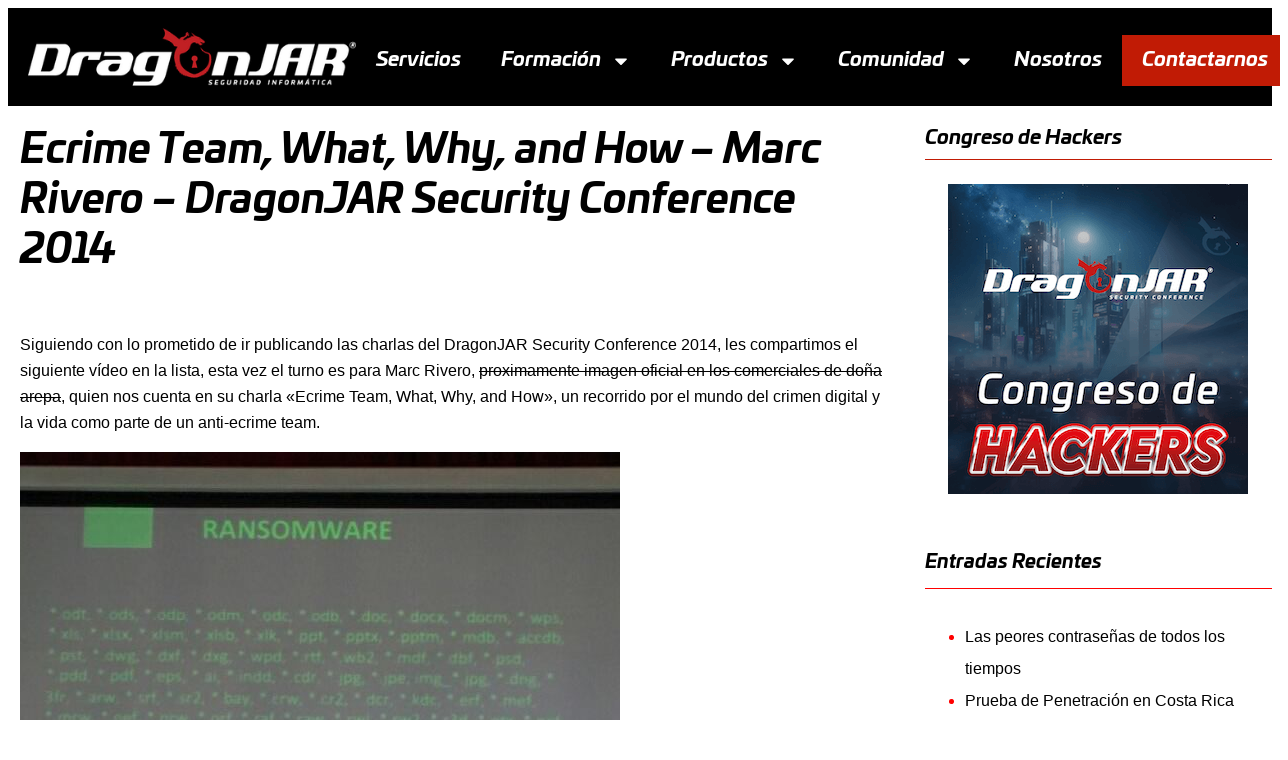

--- FILE ---
content_type: text/html; charset=UTF-8
request_url: https://www.dragonjar.org/ecrime-team-what-why-and-how-marc-rivero-dragonjar-security-conference-2014.xhtml
body_size: 21327
content:
<!doctype html>
<html lang="es" prefix="og: https://ogp.me/ns#">
<head>
	<meta charset="UTF-8">
	<meta name="viewport" content="width=device-width, initial-scale=1">
	<link rel="profile" href="https://gmpg.org/xfn/11">
	
<!-- Optimización en motores de búsqueda por Rank Math PRO -  https://rankmath.com/ -->
<title>Ecrime Team, What, Why, and How - Marc Rivero - DragonJAR Security Conference 2014 - DragonJAR</title>
<meta name="description" content="Siguiendo con lo prometido de ir publicando las charlas del DragonJAR Security Conference 2014, les compartimos el siguiente vídeo en la lista, esta vez el"/>
<meta name="robots" content="follow, index, max-snippet:-1, max-video-preview:-1, max-image-preview:large"/>
<link rel="canonical" href="https://www.dragonjar.org/ecrime-team-what-why-and-how-marc-rivero-dragonjar-security-conference-2014.xhtml" />
<meta property="og:locale" content="es_ES" />
<meta property="og:type" content="article" />
<meta property="og:title" content="Ecrime Team, What, Why, and How - Marc Rivero - DragonJAR Security Conference 2014 - DragonJAR" />
<meta property="og:description" content="Siguiendo con lo prometido de ir publicando las charlas del DragonJAR Security Conference 2014, les compartimos el siguiente vídeo en la lista, esta vez el" />
<meta property="og:url" content="https://www.dragonjar.org/ecrime-team-what-why-and-how-marc-rivero-dragonjar-security-conference-2014.xhtml" />
<meta property="og:site_name" content="DragonJAR - Servicios de Seguridad Informática" />
<meta property="article:publisher" content="https://www.facebook.com/Hacking.DragonJAR/" />
<meta property="article:author" content="https://www.facebook.com/Hacking.DragonJAR/" />
<meta property="article:section" content="Artículos Destacados" />
<meta property="og:updated_time" content="2025-05-17T00:52:59-05:00" />
<meta property="og:image" content="https://www.dragonjar.org/wp-content/uploads/2014/05/DragonJARCON-3-3.jpg" />
<meta property="og:image:secure_url" content="https://www.dragonjar.org/wp-content/uploads/2014/05/DragonJARCON-3-3.jpg" />
<meta property="og:image:width" content="600" />
<meta property="og:image:height" content="643" />
<meta property="og:image:alt" content="Ecrime Team" />
<meta property="og:image:type" content="image/jpeg" />
<meta property="article:published_time" content="2015-05-03T11:06:53-05:00" />
<meta property="article:modified_time" content="2025-05-17T00:52:59-05:00" />
<meta name="twitter:card" content="summary_large_image" />
<meta name="twitter:title" content="Ecrime Team, What, Why, and How - Marc Rivero - DragonJAR Security Conference 2014 - DragonJAR" />
<meta name="twitter:description" content="Siguiendo con lo prometido de ir publicando las charlas del DragonJAR Security Conference 2014, les compartimos el siguiente vídeo en la lista, esta vez el" />
<meta name="twitter:site" content="@dragonjar" />
<meta name="twitter:creator" content="@dragonjar" />
<meta name="twitter:image" content="https://www.dragonjar.org/wp-content/uploads/2014/05/DragonJARCON-3-3.jpg" />
<meta name="twitter:label1" content="Escrito por" />
<meta name="twitter:data1" content="DragoN" />
<meta name="twitter:label2" content="Tiempo de lectura" />
<meta name="twitter:data2" content="Menos de un minuto" />
<script type="application/ld+json" class="rank-math-schema-pro">{"@context":"https://schema.org","@graph":[{"@type":"Place","@id":"https://www.dragonjar.org/#place","geo":{"@type":"GeoCoordinates","latitude":"@12.7320009","longitude":"-65.2348243"},"hasMap":"https://www.google.com/maps/search/?api=1&amp;query=@12.7320009,-65.2348243","address":{"@type":"PostalAddress","streetAddress":"Carrera 23c no 62-72 oficina 705","addressLocality":"Manizales","addressRegion":"Caldas","postalCode":"170004","addressCountry":"CO"}},{"@type":"Organization","@id":"https://www.dragonjar.org/#organization","name":"DragonJAR - Seguridad Inform\u00e1tica","url":"https://www.dragonjar.org","sameAs":["https://www.facebook.com/Hacking.DragonJAR/","https://twitter.com/dragonjar","https://x.com/DragonJAR","https://www.instagram.com/dragon.jar/","https://www.tiktok.com/@dragonjar","https://www.facebook.com/Hacking.DragonJAR","https://www.youtube.com/@DragonJARtv"],"email":"comercial@dragonjar.org","address":{"@type":"PostalAddress","streetAddress":"Carrera 23c no 62-72 oficina 705","addressLocality":"Manizales","addressRegion":"Caldas","postalCode":"170004","addressCountry":"CO"},"logo":{"@type":"ImageObject","@id":"https://www.dragonjar.org/#logo","url":"https://www.dragonjar.org/wp-content/uploads/2025/03/DragonJAR-logo-png.png","contentUrl":"https://www.dragonjar.org/wp-content/uploads/2025/03/DragonJAR-logo-png.png","caption":"DragonJAR - Servicios de Seguridad Inform\u00e1tica","inLanguage":"es"},"contactPoint":[{"@type":"ContactPoint","telephone":"+573043849657","contactType":"customer support"}],"description":"DragonJAR es l\u00edder en ciberseguridad ofensiva en Latinoam\u00e9rica. Expertos en pentesting avanzado, simulaciones Red Team y formaci\u00f3n especializada.","legalName":"DragonJAR SAS","location":{"@id":"https://www.dragonjar.org/#place"}},{"@type":"WebSite","@id":"https://www.dragonjar.org/#website","url":"https://www.dragonjar.org","name":"DragonJAR - Servicios de Seguridad Inform\u00e1tica","alternateName":"DragonJAR - Servicios de Seguridad Inform\u00e1tica","publisher":{"@id":"https://www.dragonjar.org/#organization"},"inLanguage":"es"},{"@type":"ImageObject","@id":"https://www.dragonjar.org/wp-content/uploads/2014/05/DragonJARCON-3-3.jpg","url":"https://www.dragonjar.org/wp-content/uploads/2014/05/DragonJARCON-3-3.jpg","width":"600","height":"643","inLanguage":"es"},{"@type":"WebPage","@id":"https://www.dragonjar.org/ecrime-team-what-why-and-how-marc-rivero-dragonjar-security-conference-2014.xhtml#webpage","url":"https://www.dragonjar.org/ecrime-team-what-why-and-how-marc-rivero-dragonjar-security-conference-2014.xhtml","name":"Ecrime Team, What, Why, and How - Marc Rivero - DragonJAR Security Conference 2014 - DragonJAR","datePublished":"2015-05-03T11:06:53-05:00","dateModified":"2025-05-17T00:52:59-05:00","isPartOf":{"@id":"https://www.dragonjar.org/#website"},"primaryImageOfPage":{"@id":"https://www.dragonjar.org/wp-content/uploads/2014/05/DragonJARCON-3-3.jpg"},"inLanguage":"es"},{"@type":"Person","@id":"https://www.dragonjar.org/ecrime-team-what-why-and-how-marc-rivero-dragonjar-security-conference-2014.xhtml#author","name":"DragoN","image":{"@type":"ImageObject","@id":"https://secure.gravatar.com/avatar/3e49006495bcb1474b0f63a686984c825b35112b3d1e0e88f09e7804d9d5885b?s=96&amp;d=wavatar&amp;r=g","url":"https://secure.gravatar.com/avatar/3e49006495bcb1474b0f63a686984c825b35112b3d1e0e88f09e7804d9d5885b?s=96&amp;d=wavatar&amp;r=g","caption":"DragoN","inLanguage":"es"},"sameAs":["http://dragonjar.org"],"worksFor":{"@id":"https://www.dragonjar.org/#organization"}},{"@type":"BlogPosting","headline":"Ecrime Team, What, Why, and How - Marc Rivero - DragonJAR Security Conference 2014 - DragonJAR","keywords":"Ecrime Team,What,Why,and How - Marc Rivero - DragonJAR Security Conference 2014","datePublished":"2015-05-03T11:06:53-05:00","dateModified":"2025-05-17T00:52:59-05:00","author":{"@id":"https://www.dragonjar.org/ecrime-team-what-why-and-how-marc-rivero-dragonjar-security-conference-2014.xhtml#author","name":"DragoN"},"publisher":{"@id":"https://www.dragonjar.org/#organization"},"description":"Siguiendo con lo prometido de ir publicando las charlas del DragonJAR Security Conference 2014, les compartimos el siguiente v\u00eddeo en la lista, esta vez el","name":"Ecrime Team, What, Why, and How - Marc Rivero - DragonJAR Security Conference 2014 - DragonJAR","@id":"https://www.dragonjar.org/ecrime-team-what-why-and-how-marc-rivero-dragonjar-security-conference-2014.xhtml#richSnippet","isPartOf":{"@id":"https://www.dragonjar.org/ecrime-team-what-why-and-how-marc-rivero-dragonjar-security-conference-2014.xhtml#webpage"},"image":{"@id":"https://www.dragonjar.org/wp-content/uploads/2014/05/DragonJARCON-3-3.jpg"},"inLanguage":"es","mainEntityOfPage":{"@id":"https://www.dragonjar.org/ecrime-team-what-why-and-how-marc-rivero-dragonjar-security-conference-2014.xhtml#webpage"}}]}</script>
<!-- /Plugin Rank Math WordPress SEO -->

<link rel='dns-prefetch' href='//www.googletagmanager.com' />
<link rel="alternate" type="application/rss+xml" title="DragonJAR - Servicios de Seguridad Informática &raquo; Feed" href="https://www.dragonjar.org/feed" />
<link rel="alternate" type="application/rss+xml" title="DragonJAR - Servicios de Seguridad Informática &raquo; Feed de los comentarios" href="https://www.dragonjar.org/comments/feed" />
<link rel="alternate" title="oEmbed (JSON)" type="application/json+oembed" href="https://www.dragonjar.org/wp-json/oembed/1.0/embed?url=https%3A%2F%2Fwww.dragonjar.org%2Fecrime-team-what-why-and-how-marc-rivero-dragonjar-security-conference-2014.xhtml" />
<link rel="alternate" title="oEmbed (XML)" type="text/xml+oembed" href="https://www.dragonjar.org/wp-json/oembed/1.0/embed?url=https%3A%2F%2Fwww.dragonjar.org%2Fecrime-team-what-why-and-how-marc-rivero-dragonjar-security-conference-2014.xhtml&#038;format=xml" />
<style id='wp-img-auto-sizes-contain-inline-css'>
img:is([sizes=auto i],[sizes^="auto," i]){contain-intrinsic-size:3000px 1500px}
/*# sourceURL=wp-img-auto-sizes-contain-inline-css */
</style>

<style id='wp-emoji-styles-inline-css'>

	img.wp-smiley, img.emoji {
		display: inline !important;
		border: none !important;
		box-shadow: none !important;
		height: 1em !important;
		width: 1em !important;
		margin: 0 0.07em !important;
		vertical-align: -0.1em !important;
		background: none !important;
		padding: 0 !important;
	}
/*# sourceURL=wp-emoji-styles-inline-css */
</style>
<link rel='stylesheet' id='wp-block-library-css' href='https://www.dragonjar.org/wp-includes/css/dist/block-library/style.min.css?ver=6.9' media='all' />
<style id='global-styles-inline-css'>
:root{--wp--preset--aspect-ratio--square: 1;--wp--preset--aspect-ratio--4-3: 4/3;--wp--preset--aspect-ratio--3-4: 3/4;--wp--preset--aspect-ratio--3-2: 3/2;--wp--preset--aspect-ratio--2-3: 2/3;--wp--preset--aspect-ratio--16-9: 16/9;--wp--preset--aspect-ratio--9-16: 9/16;--wp--preset--color--black: #000000;--wp--preset--color--cyan-bluish-gray: #abb8c3;--wp--preset--color--white: #ffffff;--wp--preset--color--pale-pink: #f78da7;--wp--preset--color--vivid-red: #cf2e2e;--wp--preset--color--luminous-vivid-orange: #ff6900;--wp--preset--color--luminous-vivid-amber: #fcb900;--wp--preset--color--light-green-cyan: #7bdcb5;--wp--preset--color--vivid-green-cyan: #00d084;--wp--preset--color--pale-cyan-blue: #8ed1fc;--wp--preset--color--vivid-cyan-blue: #0693e3;--wp--preset--color--vivid-purple: #9b51e0;--wp--preset--gradient--vivid-cyan-blue-to-vivid-purple: linear-gradient(135deg,rgb(6,147,227) 0%,rgb(155,81,224) 100%);--wp--preset--gradient--light-green-cyan-to-vivid-green-cyan: linear-gradient(135deg,rgb(122,220,180) 0%,rgb(0,208,130) 100%);--wp--preset--gradient--luminous-vivid-amber-to-luminous-vivid-orange: linear-gradient(135deg,rgb(252,185,0) 0%,rgb(255,105,0) 100%);--wp--preset--gradient--luminous-vivid-orange-to-vivid-red: linear-gradient(135deg,rgb(255,105,0) 0%,rgb(207,46,46) 100%);--wp--preset--gradient--very-light-gray-to-cyan-bluish-gray: linear-gradient(135deg,rgb(238,238,238) 0%,rgb(169,184,195) 100%);--wp--preset--gradient--cool-to-warm-spectrum: linear-gradient(135deg,rgb(74,234,220) 0%,rgb(151,120,209) 20%,rgb(207,42,186) 40%,rgb(238,44,130) 60%,rgb(251,105,98) 80%,rgb(254,248,76) 100%);--wp--preset--gradient--blush-light-purple: linear-gradient(135deg,rgb(255,206,236) 0%,rgb(152,150,240) 100%);--wp--preset--gradient--blush-bordeaux: linear-gradient(135deg,rgb(254,205,165) 0%,rgb(254,45,45) 50%,rgb(107,0,62) 100%);--wp--preset--gradient--luminous-dusk: linear-gradient(135deg,rgb(255,203,112) 0%,rgb(199,81,192) 50%,rgb(65,88,208) 100%);--wp--preset--gradient--pale-ocean: linear-gradient(135deg,rgb(255,245,203) 0%,rgb(182,227,212) 50%,rgb(51,167,181) 100%);--wp--preset--gradient--electric-grass: linear-gradient(135deg,rgb(202,248,128) 0%,rgb(113,206,126) 100%);--wp--preset--gradient--midnight: linear-gradient(135deg,rgb(2,3,129) 0%,rgb(40,116,252) 100%);--wp--preset--font-size--small: 13px;--wp--preset--font-size--medium: 20px;--wp--preset--font-size--large: 36px;--wp--preset--font-size--x-large: 42px;--wp--preset--spacing--20: 0.44rem;--wp--preset--spacing--30: 0.67rem;--wp--preset--spacing--40: 1rem;--wp--preset--spacing--50: 1.5rem;--wp--preset--spacing--60: 2.25rem;--wp--preset--spacing--70: 3.38rem;--wp--preset--spacing--80: 5.06rem;--wp--preset--shadow--natural: 6px 6px 9px rgba(0, 0, 0, 0.2);--wp--preset--shadow--deep: 12px 12px 50px rgba(0, 0, 0, 0.4);--wp--preset--shadow--sharp: 6px 6px 0px rgba(0, 0, 0, 0.2);--wp--preset--shadow--outlined: 6px 6px 0px -3px rgb(255, 255, 255), 6px 6px rgb(0, 0, 0);--wp--preset--shadow--crisp: 6px 6px 0px rgb(0, 0, 0);}:root { --wp--style--global--content-size: 800px;--wp--style--global--wide-size: 1200px; }:where(body) { margin: 0; }.wp-site-blocks > .alignleft { float: left; margin-right: 2em; }.wp-site-blocks > .alignright { float: right; margin-left: 2em; }.wp-site-blocks > .aligncenter { justify-content: center; margin-left: auto; margin-right: auto; }:where(.wp-site-blocks) > * { margin-block-start: 24px; margin-block-end: 0; }:where(.wp-site-blocks) > :first-child { margin-block-start: 0; }:where(.wp-site-blocks) > :last-child { margin-block-end: 0; }:root { --wp--style--block-gap: 24px; }:root :where(.is-layout-flow) > :first-child{margin-block-start: 0;}:root :where(.is-layout-flow) > :last-child{margin-block-end: 0;}:root :where(.is-layout-flow) > *{margin-block-start: 24px;margin-block-end: 0;}:root :where(.is-layout-constrained) > :first-child{margin-block-start: 0;}:root :where(.is-layout-constrained) > :last-child{margin-block-end: 0;}:root :where(.is-layout-constrained) > *{margin-block-start: 24px;margin-block-end: 0;}:root :where(.is-layout-flex){gap: 24px;}:root :where(.is-layout-grid){gap: 24px;}.is-layout-flow > .alignleft{float: left;margin-inline-start: 0;margin-inline-end: 2em;}.is-layout-flow > .alignright{float: right;margin-inline-start: 2em;margin-inline-end: 0;}.is-layout-flow > .aligncenter{margin-left: auto !important;margin-right: auto !important;}.is-layout-constrained > .alignleft{float: left;margin-inline-start: 0;margin-inline-end: 2em;}.is-layout-constrained > .alignright{float: right;margin-inline-start: 2em;margin-inline-end: 0;}.is-layout-constrained > .aligncenter{margin-left: auto !important;margin-right: auto !important;}.is-layout-constrained > :where(:not(.alignleft):not(.alignright):not(.alignfull)){max-width: var(--wp--style--global--content-size);margin-left: auto !important;margin-right: auto !important;}.is-layout-constrained > .alignwide{max-width: var(--wp--style--global--wide-size);}body .is-layout-flex{display: flex;}.is-layout-flex{flex-wrap: wrap;align-items: center;}.is-layout-flex > :is(*, div){margin: 0;}body .is-layout-grid{display: grid;}.is-layout-grid > :is(*, div){margin: 0;}body{padding-top: 0px;padding-right: 0px;padding-bottom: 0px;padding-left: 0px;}a:where(:not(.wp-element-button)){text-decoration: underline;}:root :where(.wp-element-button, .wp-block-button__link){background-color: #32373c;border-width: 0;color: #fff;font-family: inherit;font-size: inherit;font-style: inherit;font-weight: inherit;letter-spacing: inherit;line-height: inherit;padding-top: calc(0.667em + 2px);padding-right: calc(1.333em + 2px);padding-bottom: calc(0.667em + 2px);padding-left: calc(1.333em + 2px);text-decoration: none;text-transform: inherit;}.has-black-color{color: var(--wp--preset--color--black) !important;}.has-cyan-bluish-gray-color{color: var(--wp--preset--color--cyan-bluish-gray) !important;}.has-white-color{color: var(--wp--preset--color--white) !important;}.has-pale-pink-color{color: var(--wp--preset--color--pale-pink) !important;}.has-vivid-red-color{color: var(--wp--preset--color--vivid-red) !important;}.has-luminous-vivid-orange-color{color: var(--wp--preset--color--luminous-vivid-orange) !important;}.has-luminous-vivid-amber-color{color: var(--wp--preset--color--luminous-vivid-amber) !important;}.has-light-green-cyan-color{color: var(--wp--preset--color--light-green-cyan) !important;}.has-vivid-green-cyan-color{color: var(--wp--preset--color--vivid-green-cyan) !important;}.has-pale-cyan-blue-color{color: var(--wp--preset--color--pale-cyan-blue) !important;}.has-vivid-cyan-blue-color{color: var(--wp--preset--color--vivid-cyan-blue) !important;}.has-vivid-purple-color{color: var(--wp--preset--color--vivid-purple) !important;}.has-black-background-color{background-color: var(--wp--preset--color--black) !important;}.has-cyan-bluish-gray-background-color{background-color: var(--wp--preset--color--cyan-bluish-gray) !important;}.has-white-background-color{background-color: var(--wp--preset--color--white) !important;}.has-pale-pink-background-color{background-color: var(--wp--preset--color--pale-pink) !important;}.has-vivid-red-background-color{background-color: var(--wp--preset--color--vivid-red) !important;}.has-luminous-vivid-orange-background-color{background-color: var(--wp--preset--color--luminous-vivid-orange) !important;}.has-luminous-vivid-amber-background-color{background-color: var(--wp--preset--color--luminous-vivid-amber) !important;}.has-light-green-cyan-background-color{background-color: var(--wp--preset--color--light-green-cyan) !important;}.has-vivid-green-cyan-background-color{background-color: var(--wp--preset--color--vivid-green-cyan) !important;}.has-pale-cyan-blue-background-color{background-color: var(--wp--preset--color--pale-cyan-blue) !important;}.has-vivid-cyan-blue-background-color{background-color: var(--wp--preset--color--vivid-cyan-blue) !important;}.has-vivid-purple-background-color{background-color: var(--wp--preset--color--vivid-purple) !important;}.has-black-border-color{border-color: var(--wp--preset--color--black) !important;}.has-cyan-bluish-gray-border-color{border-color: var(--wp--preset--color--cyan-bluish-gray) !important;}.has-white-border-color{border-color: var(--wp--preset--color--white) !important;}.has-pale-pink-border-color{border-color: var(--wp--preset--color--pale-pink) !important;}.has-vivid-red-border-color{border-color: var(--wp--preset--color--vivid-red) !important;}.has-luminous-vivid-orange-border-color{border-color: var(--wp--preset--color--luminous-vivid-orange) !important;}.has-luminous-vivid-amber-border-color{border-color: var(--wp--preset--color--luminous-vivid-amber) !important;}.has-light-green-cyan-border-color{border-color: var(--wp--preset--color--light-green-cyan) !important;}.has-vivid-green-cyan-border-color{border-color: var(--wp--preset--color--vivid-green-cyan) !important;}.has-pale-cyan-blue-border-color{border-color: var(--wp--preset--color--pale-cyan-blue) !important;}.has-vivid-cyan-blue-border-color{border-color: var(--wp--preset--color--vivid-cyan-blue) !important;}.has-vivid-purple-border-color{border-color: var(--wp--preset--color--vivid-purple) !important;}.has-vivid-cyan-blue-to-vivid-purple-gradient-background{background: var(--wp--preset--gradient--vivid-cyan-blue-to-vivid-purple) !important;}.has-light-green-cyan-to-vivid-green-cyan-gradient-background{background: var(--wp--preset--gradient--light-green-cyan-to-vivid-green-cyan) !important;}.has-luminous-vivid-amber-to-luminous-vivid-orange-gradient-background{background: var(--wp--preset--gradient--luminous-vivid-amber-to-luminous-vivid-orange) !important;}.has-luminous-vivid-orange-to-vivid-red-gradient-background{background: var(--wp--preset--gradient--luminous-vivid-orange-to-vivid-red) !important;}.has-very-light-gray-to-cyan-bluish-gray-gradient-background{background: var(--wp--preset--gradient--very-light-gray-to-cyan-bluish-gray) !important;}.has-cool-to-warm-spectrum-gradient-background{background: var(--wp--preset--gradient--cool-to-warm-spectrum) !important;}.has-blush-light-purple-gradient-background{background: var(--wp--preset--gradient--blush-light-purple) !important;}.has-blush-bordeaux-gradient-background{background: var(--wp--preset--gradient--blush-bordeaux) !important;}.has-luminous-dusk-gradient-background{background: var(--wp--preset--gradient--luminous-dusk) !important;}.has-pale-ocean-gradient-background{background: var(--wp--preset--gradient--pale-ocean) !important;}.has-electric-grass-gradient-background{background: var(--wp--preset--gradient--electric-grass) !important;}.has-midnight-gradient-background{background: var(--wp--preset--gradient--midnight) !important;}.has-small-font-size{font-size: var(--wp--preset--font-size--small) !important;}.has-medium-font-size{font-size: var(--wp--preset--font-size--medium) !important;}.has-large-font-size{font-size: var(--wp--preset--font-size--large) !important;}.has-x-large-font-size{font-size: var(--wp--preset--font-size--x-large) !important;}
:root :where(.wp-block-pullquote){font-size: 1.5em;line-height: 1.6;}
/*# sourceURL=global-styles-inline-css */
</style>
<style id='ez-toc-style-inline-css'>
#ez-toc-container{background:#f9f9f9;border:1px solid #aaa;border-radius:4px;-webkit-box-shadow:0 1px 1px rgba(0,0,0,.05);box-shadow:0 1px 1px rgba(0,0,0,.05);display:table;margin-bottom:1em;padding:10px 20px 10px 10px;position:relative;width:auto}div.ez-toc-widget-container{padding:0;position:relative}#ez-toc-container.ez-toc-light-blue{background:#edf6ff}#ez-toc-container.ez-toc-white{background:#fff}#ez-toc-container.ez-toc-black{background:#000}#ez-toc-container.ez-toc-transparent{background:none transparent}div.ez-toc-widget-container ul{display:block}div.ez-toc-widget-container li{border:none;padding:0}div.ez-toc-widget-container ul.ez-toc-list{padding:10px}#ez-toc-container ul ul,.ez-toc div.ez-toc-widget-container ul ul{margin-left:1.5em}#ez-toc-container li,#ez-toc-container ul{margin:0;padding:0}#ez-toc-container li,#ez-toc-container ul,#ez-toc-container ul li,div.ez-toc-widget-container,div.ez-toc-widget-container li{background:none;list-style:none none;line-height:1.6;margin:0;overflow:hidden;z-index:1}#ez-toc-container .ez-toc-title{text-align:left;line-height:1.45;margin:0;padding:0}.ez-toc-title-container{display:table;width:100%}.ez-toc-title,.ez-toc-title-toggle{display:inline;text-align:left;vertical-align:middle}#ez-toc-container.ez-toc-black p.ez-toc-title{color:#fff}#ez-toc-container div.ez-toc-title-container+ul.ez-toc-list{margin-top:1em}.ez-toc-wrap-left{margin:0 auto 1em 0!important}.ez-toc-wrap-left-text{float:left}.ez-toc-wrap-right{margin:0 0 1em auto!important}.ez-toc-wrap-right-text{float:right}#ez-toc-container a{color:#444;box-shadow:none;text-decoration:none;text-shadow:none;display:inline-flex;align-items:stretch;flex-wrap:nowrap}#ez-toc-container a:visited{color:#9f9f9f}#ez-toc-container a:hover{text-decoration:underline}#ez-toc-container.ez-toc-black a,#ez-toc-container.ez-toc-black a:visited{color:#fff}#ez-toc-container a.ez-toc-toggle{display:flex;align-items:center}.ez-toc-widget-container ul.ez-toc-list li:before{content:" ";position:absolute;left:0;right:0;height:30px;line-height:30px;z-index:-1}.ez-toc-widget-container ul.ez-toc-list li.active{background-color:#ededed}.ez-toc-widget-container li.active>a{font-weight:900}.ez-toc-btn{display:inline-block;padding:6px 12px;margin-bottom:0;font-size:14px;font-weight:400;line-height:1.428571429;text-align:center;white-space:nowrap;vertical-align:middle;cursor:pointer;background-image:none;border:1px solid transparent;border-radius:4px;-webkit-user-select:none;-moz-user-select:none;-ms-user-select:none;-o-user-select:none;user-select:none}.ez-toc-btn:focus{outline:thin dotted #333;outline:5px auto -webkit-focus-ring-color;outline-offset:-2px}.ez-toc-btn:focus,.ez-toc-btn:hover{color:#333;text-decoration:none}.ez-toc-btn.active,.ez-toc-btn:active{background-image:none;outline:0;-webkit-box-shadow:inset 0 3px 5px rgba(0,0,0,.125);box-shadow:inset 0 3px 5px rgba(0,0,0,.125)}.ez-toc-btn-default{color:#333;background-color:#fff}.ez-toc-btn-default.active,.ez-toc-btn-default:active,.ez-toc-btn-default:focus,.ez-toc-btn-default:hover{color:#333;background-color:#ebebeb;border-color:#adadad}.ez-toc-btn-default.active,.ez-toc-btn-default:active{background-image:none}.ez-toc-btn-sm,.ez-toc-btn-xs{padding:5px 10px;font-size:12px;line-height:1.5;border-radius:3px}.ez-toc-btn-xs{padding:1px 5px}.ez-toc-btn-default{text-shadow:0 -1px 0 rgba(0,0,0,.2);-webkit-box-shadow:inset 0 1px 0 hsla(0,0%,100%,.15),0 1px 1px rgba(0,0,0,.075);box-shadow:inset 0 1px 0 hsla(0,0%,100%,.15),0 1px 1px rgba(0,0,0,.075)}.ez-toc-btn-default:active{-webkit-box-shadow:inset 0 3px 5px rgba(0,0,0,.125);box-shadow:inset 0 3px 5px rgba(0,0,0,.125)}.btn.active,.ez-toc-btn:active{background-image:none}.ez-toc-btn-default{text-shadow:0 1px 0 #fff;background-image:-webkit-gradient(linear,left 0,left 100%,from(#fff),to(#e0e0e0));background-image:-webkit-linear-gradient(top,#fff,#e0e0e0);background-image:-moz-linear-gradient(top,#fff 0,#e0e0e0 100%);background-image:linear-gradient(180deg,#fff 0,#e0e0e0);background-repeat:repeat-x;border-color:#ccc;filter:progid:DXImageTransform.Microsoft.gradient(startColorstr="#ffffffff",endColorstr="#ffe0e0e0",GradientType=0);filter:progid:DXImageTransform.Microsoft.gradient(enabled=false)}.ez-toc-btn-default:focus,.ez-toc-btn-default:hover{background-color:#e0e0e0;background-position:0 -15px}.ez-toc-btn-default.active,.ez-toc-btn-default:active{background-color:#e0e0e0;border-color:#dbdbdb}.ez-toc-pull-right{float:right!important;margin-left:10px}#ez-toc-container label.cssicon,#ez-toc-widget-container label.cssicon{height:30px}.ez-toc-glyphicon{position:relative;top:1px;display:inline-block;font-family:Glyphicons Halflings;-webkit-font-smoothing:antialiased;font-style:normal;font-weight:400;line-height:1;-moz-osx-font-smoothing:grayscale}.ez-toc-glyphicon:empty{width:1em}.ez-toc-toggle i.ez-toc-glyphicon{font-size:16px;margin-left:2px}#ez-toc-container input{position:absolute;left:-999em}#ez-toc-container input[type=checkbox]:checked+nav,#ez-toc-widget-container input[type=checkbox]:checked+nav{opacity:0;max-height:0;border:none;display:none}#ez-toc-container label{position:relative;cursor:pointer;display:initial}#ez-toc-container .ez-toc-js-icon-con{display:initial}#ez-toc-container .ez-toc-js-icon-con,#ez-toc-container .ez-toc-toggle label{float:right;position:relative;font-size:16px;padding:0;border:1px solid #999191;border-radius:5px;cursor:pointer;left:10px;width:35px}div#ez-toc-container .ez-toc-title{display:initial}.ez-toc-wrap-center{margin:0 auto 1em!important}#ez-toc-container a.ez-toc-toggle{color:#444;background:inherit;border:inherit}.ez-toc-toggle #item{position:absolute;left:-999em}label.cssicon .ez-toc-glyphicon:empty{font-size:16px;margin-left:2px}label.cssiconcheckbox{display:none}.ez-toc-widget-container ul li a{padding-left:10px;display:inline-flex;align-items:stretch;flex-wrap:nowrap}.ez-toc-widget-container ul.ez-toc-list li{height:auto!important}.ez-toc-cssicon{float:right;position:relative;font-size:16px;padding:0;border:1px solid #999191;border-radius:5px;cursor:pointer;left:10px;width:35px}.ez-toc-icon-toggle-span{display:flex;align-items:center;width:35px;height:30px;justify-content:center;direction:ltr}#ez-toc-container .eztoc-toggle-hide-by-default{display:none}.eztoc_no_heading_found{background-color:#ff0;padding-left:10px}.eztoc-hide{display:none}.term-description .ez-toc-title-container p:nth-child(2){width:50px;float:right;margin:0}.ez-toc-list.ez-toc-columns-2{column-count:2;column-gap:20px;column-fill:balance}.ez-toc-list.ez-toc-columns-2>li{display:block;break-inside:avoid;margin-bottom:8px;page-break-inside:avoid}.ez-toc-list.ez-toc-columns-3{column-count:3;column-gap:20px;column-fill:balance}.ez-toc-list.ez-toc-columns-3>li{display:block;break-inside:avoid;margin-bottom:8px;page-break-inside:avoid}.ez-toc-list.ez-toc-columns-4{column-count:4;column-gap:20px;column-fill:balance}.ez-toc-list.ez-toc-columns-4>li{display:block;break-inside:avoid;margin-bottom:8px;page-break-inside:avoid}.ez-toc-list.ez-toc-columns-optimized{column-fill:balance;orphans:2;widows:2}.ez-toc-list.ez-toc-columns-optimized>li{display:block;break-inside:avoid;page-break-inside:avoid}@media (max-width:768px){.ez-toc-list.ez-toc-columns-2,.ez-toc-list.ez-toc-columns-3,.ez-toc-list.ez-toc-columns-4{column-count:1;column-gap:0}}@media (max-width:1024px) and (min-width:769px){.ez-toc-list.ez-toc-columns-3,.ez-toc-list.ez-toc-columns-4{column-count:2}}.ez-toc-container-direction {direction: ltr;}.ez-toc-counter ul{counter-reset: item ;}.ez-toc-counter nav ul li a::before {content: counters(item, '.', decimal) '. ';display: inline-block;counter-increment: item;flex-grow: 0;flex-shrink: 0;margin-right: .2em; float: left; }.ez-toc-widget-direction {direction: ltr;}.ez-toc-widget-container ul{counter-reset: item ;}.ez-toc-widget-container nav ul li a::before {content: counters(item, '.', decimal) '. ';display: inline-block;counter-increment: item;flex-grow: 0;flex-shrink: 0;margin-right: .2em; float: left; }div#ez-toc-container .ez-toc-title {font-size: 120%;}div#ez-toc-container .ez-toc-title {font-weight: 500;}div#ez-toc-container ul li , div#ez-toc-container ul li a {font-size: 95%;}div#ez-toc-container ul li , div#ez-toc-container ul li a {font-weight: 500;}div#ez-toc-container nav ul ul li {font-size: 90%;}div#ez-toc-container {background: #ebebeb;border: 1px solid #ddd;width: 100%;}div#ez-toc-container p.ez-toc-title , #ez-toc-container .ez_toc_custom_title_icon , #ez-toc-container .ez_toc_custom_toc_icon {color: #0a0000;}div#ez-toc-container ul.ez-toc-list a {color: #0a0000;}div#ez-toc-container ul.ez-toc-list a:hover {color: #c11b05;}div#ez-toc-container ul.ez-toc-list a:visited {color: #c11b05;}.ez-toc-counter nav ul li a::before {color: ;}.ez-toc-box-title {font-weight: bold; margin-bottom: 10px; text-align: center; text-transform: uppercase; letter-spacing: 1px; color: #666; padding-bottom: 5px;position:absolute;top:-4%;left:5%;background-color: inherit;transition: top 0.3s ease;}.ez-toc-box-title.toc-closed {top:-25%;}ul.ez-toc-list a.ez-toc-link { padding: 4px 0 4px 0; }
/*# sourceURL=ez-toc-style-inline-css */
</style>
<link rel='stylesheet' id='hello-elementor-header-footer-css' href='https://www.dragonjar.org/wp-content/themes/hello-elementor/assets/css/header-footer.css?ver=3.4.6' media='all' />
<link rel='stylesheet' id='elementor-frontend-css' href='https://www.dragonjar.org/wp-content/uploads/elementor/css/custom-frontend.min.css?ver=1769833618' media='all' />
<link rel='stylesheet' id='elementor-post-35351-css' href='https://www.dragonjar.org/wp-content/uploads/elementor/css/post-35351.css?ver=1769833792' media='all' />
<link rel='stylesheet' id='widget-image-css' href='https://www.dragonjar.org/wp-content/plugins/elementor/assets/css/widget-image.min.css?ver=3.34.4' media='all' />
<link rel='stylesheet' id='widget-nav-menu-css' href='https://www.dragonjar.org/wp-content/uploads/elementor/css/custom-pro-widget-nav-menu.min.css?ver=1769833618' media='all' />
<link rel='stylesheet' id='widget-social-icons-css' href='https://www.dragonjar.org/wp-content/plugins/elementor/assets/css/widget-social-icons.min.css?ver=3.34.4' media='all' />
<link rel='stylesheet' id='e-apple-webkit-css' href='https://www.dragonjar.org/wp-content/uploads/elementor/css/custom-apple-webkit.min.css?ver=1769833618' media='all' />
<link rel='stylesheet' id='widget-heading-css' href='https://www.dragonjar.org/wp-content/plugins/elementor/assets/css/widget-heading.min.css?ver=3.34.4' media='all' />
<link rel='stylesheet' id='swiper-css' href='https://www.dragonjar.org/wp-content/plugins/elementor/assets/lib/swiper/v8/css/swiper.min.css?ver=8.4.5' media='all' />
<link rel='stylesheet' id='e-swiper-css' href='https://www.dragonjar.org/wp-content/plugins/elementor/assets/css/conditionals/e-swiper.min.css?ver=3.34.4' media='all' />
<link rel='stylesheet' id='elementor-post-35660-css' href='https://www.dragonjar.org/wp-content/uploads/elementor/css/post-35660.css?ver=1769833792' media='all' />
<link rel='stylesheet' id='elementor-post-35477-css' href='https://www.dragonjar.org/wp-content/uploads/elementor/css/post-35477.css?ver=1769833792' media='all' />
<link rel='stylesheet' id='elementor-post-35921-css' href='https://www.dragonjar.org/wp-content/uploads/elementor/css/post-35921.css?ver=1769833916' media='all' />
<link rel='stylesheet' id='wp_mailjet_form_builder_widget-widget-front-styles-css' href='https://www.dragonjar.org/wp-content/plugins/mailjet-for-wordpress/src/widgetformbuilder/css/front-widget.css?ver=6.1.6' media='all' />
<script src="https://www.dragonjar.org/wp-includes/js/jquery/jquery.min.js?ver=3.7.1" id="jquery-core-js"></script>
<script src="https://www.dragonjar.org/wp-includes/js/jquery/jquery-migrate.min.js?ver=3.4.1" id="jquery-migrate-js"></script>

<!-- Fragmento de código de la etiqueta de Google (gtag.js) añadida por Site Kit -->
<!-- Fragmento de código de Google Analytics añadido por Site Kit -->
<script src="https://www.googletagmanager.com/gtag/js?id=GT-MR5DF8L" id="google_gtagjs-js" async></script>
<script id="google_gtagjs-js-after">
window.dataLayer = window.dataLayer || [];function gtag(){dataLayer.push(arguments);}
gtag("set","linker",{"domains":["www.dragonjar.org"]});
gtag("js", new Date());
gtag("set", "developer_id.dZTNiMT", true);
gtag("config", "GT-MR5DF8L", {"googlesitekit_post_type":"post"});
//# sourceURL=google_gtagjs-js-after
</script>
<link rel="https://api.w.org/" href="https://www.dragonjar.org/wp-json/" /><link rel="alternate" title="JSON" type="application/json" href="https://www.dragonjar.org/wp-json/wp/v2/posts/16621" /><link rel="EditURI" type="application/rsd+xml" title="RSD" href="https://www.dragonjar.org/xmlrpc.php?rsd" />

<link rel='shortlink' href='https://www.dragonjar.org/?p=16621' />

	<style>
/* Estilos base */
.woocommerce-tabs .enlazatom-content {margin-top:3rem !important;}
.enlazatom-content {margin-bottom:3rem;margin-top:1rem;}
.enlazatom-content div.enlazatom-a-plane {margin:16px 0;}
.enlazatom-show-plane {margin-top: 22px;margin-bottom: 22px;}
.enlazatom-show-plane div {display: inline !important;}
.enlazatom-show-plane span, span.enlazatom-title-box {font-weight: bold;}
.enlazatom-title-box {font-weight:bold;margin-bottom:16px !important;display: block;}

/* Estilos base de enlaces */
.enlazatom-show-box span, .enlazatom-show-plane span, .enlazatom-show-plane a, 
.enlazatom-a-plane a, span.enlazatom-title-box, a.enlazatom-a-plane {
	font-size:12px;
	word-break: break-word;
}

.enlazatom-show-box {
	background:#fafafa !important;
	color:#181818 !important;
	border-radius:5px !important;
	display:flex;
	overflow:hidden !important;
	margin-bottom:22px;
	align-items: center;
	padding:0 1rem 0 0;
	line-height:1.4;
	position:relative;
	text-decoration:none !important;
	transition: all 0.3s ease;
	box-shadow:0 2px 4px rgba(0,0,0,15%);	padding-right:90px !important;}

.enlazatom-show-box:hover {
	background:#fafafaB3 !important;
	text-decoration:none;
}

.enlazatom-show-box span {padding:20px;}

.enlazatom-show-box img {
	max-width:100px;
	border:none !important;
	margin-right:5px;
}

/* Botón CTA */
.enlazatom-show-box div.btn {
	background:#eaeaea !important;
	border: none;
	font-weight: 700;
	width: 80px;
	height: 100%;
	min-height:60px;
	position: absolute;
	right: 0;
	top: 0;
	text-align:center;
	display: flex;
	align-items: center;
	justify-content: center;
}

.enlazatom-show-box:hover div.btn {
	background:#eaeaeaB3 !important;
}

.chevron::before {
	border-style: solid;
	border-width: 0.25em 0.25em 0 0;
	content: '';
	display: inline-block;
	height: 0.45em;
	position: relative;
	transform: rotate(-45deg);
	width: 0.45em;
	margin-left:-2px;
	color:#181818 !important;
}

.chevron.right:before {
	left: 0;
	transform: rotate(45deg);
}

/* ========================================
   ESTILO: CARD VERTICAL
   ======================================== */
/* Grid para las cards */
.enlazatom-content.enlazatom-grid-cards {
	display: grid;
	grid-template-columns: repeat(3, 1fr);
	gap: 24px;
	margin-bottom: 3rem;
}

.enlazatom-show-box.enlazatom-style-card {
	flex-direction: column;
	max-width: 100%;
	width: 100%;
	padding: 0 !important;
	transition: transform 0.3s ease, box-shadow 0.3s ease;
}

.enlazatom-show-box.enlazatom-style-card:hover {
	transform: translateY(-5px);
	box-shadow: 0 10px 25px rgba(0,0,0,0.2) !important;
}

.enlazatom-show-box.enlazatom-style-card img {
	max-width: 100%;
	width: 100%;
	height: 200px;
	object-fit: cover;
	margin: 0 !important;
	border-radius: 5px 5px 0 0;
}

.enlazatom-show-box.enlazatom-style-card span {
	padding: 20px;
	text-align: center;
	flex: 1;
	display: block;
}

.enlazatom-show-box.enlazatom-style-card div.btn {
	position: relative;
	width: 100%;
	height: 50px;
	min-height: 50px;
	border-radius: 0 0 5px 5px;
	font-size: 14px;
	display: flex !important;
	align-items: center;
	justify-content: center;
	gap: 8px;
	padding: 0 20px;
}

.enlazatom-show-box.enlazatom-style-card div.btn::before {
	content: 'Ver más';
	font-weight: 600;
}

.enlazatom-show-box.enlazatom-style-card div.btn .chevron {
	display: none; /* Ocultar chevron en Card Vertical */
}

/* ========================================
   ESTILO: MODERN BADGE
   ======================================== */
.enlazatom-show-box.enlazatom-style-badge {
	padding: 24px !important;
	border-left: 5px solid #eaeaea;
	position: relative;
	overflow: visible !important;
	transition: all 0.3s ease;
	background: linear-gradient(135deg, #fafafa 0%, #fafafaE6 100%) !important;
}

.enlazatom-show-box.enlazatom-style-badge::before {
	content: '★ Relacionado';
	position: absolute;
	top: 12px;
	right: 12px;
	background: #eaeaea;
	color: #181818;
	padding: 5px 14px;
	border-radius: 20px;
	font-size: 11px;
	font-weight: bold;
	text-transform: uppercase;
	letter-spacing: 0.8px;
}

.enlazatom-show-box.enlazatom-style-badge:hover {
	border-left-width: 8px;
	padding-left: 21px !important;
	box-shadow: 0 6px 16px rgba(0,0,0,0.15) !important;
}

.enlazatom-show-box.enlazatom-style-badge img {
	width: 90px;
	height: 90px;
	border-radius: 50%;
	object-fit: cover;
	border: 3px solid #eaeaea;
	margin-right: 15px !important;
}

.enlazatom-show-box.enlazatom-style-badge span {
	padding-right: 120px; /* Espacio para el badge */
}

.enlazatom-show-box.enlazatom-style-badge div.btn {
	display: none !important; /* Badge no usa botón tradicional */
}

/* Responsive */
@media (max-width:768px) {
	.enlazatom-disable-image-mobile img, 
	.enlazatom-disable-cta-mobile .btn {
		display:none !important;
	}
	.enlazatom-show-box.enlazatom-disable-cta-mobile {
		padding-right: 20px !important;
	}
	/* Grid cards responsive: 1 columna en mobile */
	.enlazatom-content.enlazatom-grid-cards {
		grid-template-columns: 1fr;
	}
	.enlazatom-show-box.enlazatom-style-card {
		max-width: 100%;
	}
	.enlazatom-show-box.enlazatom-style-badge span {
		padding-right: 20px;
	}
	.enlazatom-show-box.enlazatom-style-badge::before {
		position: static;
		display: block;
		margin-bottom: 10px;
		width: fit-content;
	}
}

@media (min-width:769px) and (max-width:1024px) {
	/* Tablets: reducir a 2 columnas si tiene más */
	.enlazatom-content.enlazatom-grid-cards {
		grid-template-columns: repeat(2, 1fr);
	}
}
</style>

		<meta name="generator" content="Site Kit by Google 1.171.0" /><meta name="generator" content="Elementor 3.34.4; features: e_font_icon_svg, additional_custom_breakpoints; settings: css_print_method-external, google_font-disabled, font_display-auto">
			<style>
				.e-con.e-parent:nth-of-type(n+4):not(.e-lazyloaded):not(.e-no-lazyload),
				.e-con.e-parent:nth-of-type(n+4):not(.e-lazyloaded):not(.e-no-lazyload) * {
					background-image: none !important;
				}
				@media screen and (max-height: 1024px) {
					.e-con.e-parent:nth-of-type(n+3):not(.e-lazyloaded):not(.e-no-lazyload),
					.e-con.e-parent:nth-of-type(n+3):not(.e-lazyloaded):not(.e-no-lazyload) * {
						background-image: none !important;
					}
				}
				@media screen and (max-height: 640px) {
					.e-con.e-parent:nth-of-type(n+2):not(.e-lazyloaded):not(.e-no-lazyload),
					.e-con.e-parent:nth-of-type(n+2):not(.e-lazyloaded):not(.e-no-lazyload) * {
						background-image: none !important;
					}
				}
			</style>
			<link rel="icon" href="https://www.dragonjar.org/wp-content/uploads/2025/03/Empresa-Seguridad-Informatica-150x150.png" sizes="32x32" />
<link rel="icon" href="https://www.dragonjar.org/wp-content/uploads/2025/03/Empresa-Seguridad-Informatica.png" sizes="192x192" />
<link rel="apple-touch-icon" href="https://www.dragonjar.org/wp-content/uploads/2025/03/Empresa-Seguridad-Informatica.png" />
<meta name="msapplication-TileImage" content="https://www.dragonjar.org/wp-content/uploads/2025/03/Empresa-Seguridad-Informatica.png" />
		<style id="wp-custom-css">
			/*Globales*/
/*Padding - top */
main.content-single {
    padding-top: 160px!important;
}

main.content-single {
    padding-block-start: 200px;
}
main#content {
    padding-top: 180px!important;
}
/*Padding - top */
main.content-single {
    padding-top: 160px;
}

	article.article-full {
    padding-top: 180px;
}

/*Cambia color a titulos o texto con span destacado*/
.destacado {
    color:var(--e-global-color-b1b726a);
}

/*Encabezados, Primera linea*/
.DJ__EncabezadoH2-variable .elementor-heading-title.elementor-size-default::first-line {
    font-size: 0.7em;
    line-height: 1.2em;
}

/*Btn General*/

.DJ__Btn span.elementor-button-content-wrapper {
    align-items: center;
}

.DJ__Btn span.elementor-button-icon {
    font-size: 20px;
}


/*Btn Primary*/

.DJ__Btn-primary .elementor-button-icon svg {
        fill: var(--e-global-color-b1b726a);
}

/*Btn Secondary*/
/*Alinea Boton Icono Flechav*/
.DJ__Btn-secondary .elementor-button-icon {
    margin-bottom: -2px;
}

/*Color Rojo al Icono Flecha*/
.DJ__Btn-secondary svg {
    fill: var(--e-global-color-b1b726a);
}

.DJ__Btn-secondary:hover svg {
    fill: var(--e-global-color-41fdd48)!important;
}


/*Contenedores*/
/*Degradados*/
.contenedor__degradado
{
background: rgb(0,0,0);
background: linear-gradient(180deg, rgba(0,0,0,1) 0%, rgba(39,39,39,1) 91%);
}

    /* Estilos para cada contenedor de animación */
    .animation-container {
      width: 320px;
      max-width: 320px;
      margin: 0 auto 20px;
      position: relative;
    }
    .animation-canvas {
      position: relative;
      top: 0;
      left: 0;
      width: 320px;
      height: 320px;
    }
		</style>
		</head>
<body class="wp-singular post-template-default single single-post postid-16621 single-format-standard wp-custom-logo wp-embed-responsive wp-theme-hello-elementor hello-elementor-default elementor-default elementor-kit-35351 elementor-page-35921">


<a class="skip-link screen-reader-text" href="#content">Ir al contenido</a>

		<header data-elementor-type="header" data-elementor-id="35660" class="elementor elementor-35660 elementor-location-header" data-elementor-post-type="elementor_library">
			<div class="elementor-element elementor-element-59a9f53 DJ_Header  e-flex e-con-boxed e-con e-parent" data-id="59a9f53" data-element_type="container" data-settings="{&quot;background_background&quot;:&quot;classic&quot;}">
					<div class="e-con-inner">
				<div class="elementor-element elementor-element-56ddfc4 elementor-widget-mobile__width-initial elementor-widget elementor-widget-theme-site-logo elementor-widget-image" data-id="56ddfc4" data-element_type="widget" data-widget_type="theme-site-logo.default">
									<figure class="wp-caption">
					<a href="https://www.dragonjar.org">
			<img width="400" height="71" src="https://www.dragonjar.org/wp-content/uploads/2025/03/DragonJAR.png" class="attachment-full size-full wp-image-36152" alt="DragonJAR" srcset="https://www.dragonjar.org/wp-content/uploads/2025/03/DragonJAR.png 400w, https://www.dragonjar.org/wp-content/uploads/2025/03/DragonJAR-300x53.png 300w" sizes="(max-width: 400px) 100vw, 400px" />				</a>
						<figcaption class="widget-image-caption wp-caption-text"></figcaption>
						</figure>
							</div>
				<div class="elementor-element elementor-element-c6c481d elementor-nav-menu__align-end elementor-nav-menu--dropdown-tablet_extra elementor-nav-menu--stretch elementor-nav-menu__text-align-center DJ__MENU elementor-nav-menu--toggle elementor-nav-menu--burger elementor-widget elementor-widget-nav-menu" data-id="c6c481d" data-element_type="widget" data-settings="{&quot;full_width&quot;:&quot;stretch&quot;,&quot;layout&quot;:&quot;horizontal&quot;,&quot;submenu_icon&quot;:{&quot;value&quot;:&quot;&lt;svg aria-hidden=\&quot;true\&quot; class=\&quot;e-font-icon-svg e-fas-caret-down\&quot; viewBox=\&quot;0 0 320 512\&quot; xmlns=\&quot;http:\/\/www.w3.org\/2000\/svg\&quot;&gt;&lt;path d=\&quot;M31.3 192h257.3c17.8 0 26.7 21.5 14.1 34.1L174.1 354.8c-7.8 7.8-20.5 7.8-28.3 0L17.2 226.1C4.6 213.5 13.5 192 31.3 192z\&quot;&gt;&lt;\/path&gt;&lt;\/svg&gt;&quot;,&quot;library&quot;:&quot;fa-solid&quot;},&quot;toggle&quot;:&quot;burger&quot;}" data-widget_type="nav-menu.default">
								<nav aria-label="Menu" class="elementor-nav-menu--main elementor-nav-menu__container elementor-nav-menu--layout-horizontal e--pointer-none">
				<ul id="menu-1-c6c481d" class="elementor-nav-menu"><li class="menu-item menu-item-type-post_type menu-item-object-page menu-item-35640"><a href="https://www.dragonjar.org/servicios-de-seguridad-informatica" class="elementor-item">Servicios</a></li>
<li class="menu-item menu-item-type-custom menu-item-object-custom menu-item-has-children menu-item-19796"><a href="https://www.dragonjar.org/formacion" class="elementor-item">Formación</a>
<ul class="sub-menu elementor-nav-menu--dropdown">
	<li class="menu-item menu-item-type-custom menu-item-object-custom menu-item-35315"><a href="https://www.dragonjar.org/formacion" class="elementor-sub-item">Curso Gratuito</a></li>
	<li class="menu-item menu-item-type-custom menu-item-object-custom menu-item-35229"><a href="https://www.dragonjar.education/aprender-hacking" class="elementor-sub-item">Quiero ser Pentester</a></li>
	<li class="menu-item menu-item-type-custom menu-item-object-custom menu-item-35147"><a href="https://www.dragonjar.org/servicios-de-seguridad-informatica#libros-hacking" class="elementor-sub-item elementor-item-anchor">Libros de 0xWord</a></li>
	<li class="menu-item menu-item-type-custom menu-item-object-custom menu-item-19797"><a href="https://www.dragonjarcon.org/" class="elementor-sub-item">Congreso de Hackers</a></li>
</ul>
</li>
<li class="menu-item menu-item-type-custom menu-item-object-custom menu-item-has-children menu-item-21353"><a href="#" class="elementor-item elementor-item-anchor">Productos</a>
<ul class="sub-menu elementor-nav-menu--dropdown">
	<li class="menu-item menu-item-type-custom menu-item-object-custom menu-item-21356"><a href="https://www.dragonjar.education" class="elementor-sub-item">Plataforma de Educación</a></li>
	<li class="menu-item menu-item-type-custom menu-item-object-custom menu-item-36948"><a href="https://contenido.dragonjar.org/informe-de-filtraciones-gratis" class="elementor-sub-item">Informe Infostealers</a></li>
	<li class="menu-item menu-item-type-custom menu-item-object-custom menu-item-35155"><a href="https://whatciso.com/" class="elementor-sub-item">Bot de Seguridad en WhatsApp</a></li>
	<li class="menu-item menu-item-type-custom menu-item-object-custom menu-item-has-children menu-item-38740"><a href="#" class="elementor-sub-item elementor-item-anchor">Inteligencia Artificial</a>
	<ul class="sub-menu elementor-nav-menu--dropdown">
		<li class="menu-item menu-item-type-custom menu-item-object-custom menu-item-38741"><a href="https://chatgpt.com/g/g-67649fc9f7cc8191ac98c2edfa3f77aa-hacking-ai" class="elementor-sub-item">Hacking AI</a></li>
		<li class="menu-item menu-item-type-custom menu-item-object-custom menu-item-38743"><a href="https://chatgpt.com/g/g-678323d1bac88191a06768ea2e8f42ed-burp-suite-bambdas" class="elementor-sub-item">Burp Suite Bambdas AI</a></li>
		<li class="menu-item menu-item-type-custom menu-item-object-custom menu-item-38745"><a href="https://chatgpt.com/g/g-SLIP9xhwo-ciso-gpt" class="elementor-sub-item">CISO GPT</a></li>
		<li class="menu-item menu-item-type-custom menu-item-object-custom menu-item-38746"><a href="https://chatgpt.com/g/g-U8gaS7O2B-bug-bounty-gpt" class="elementor-sub-item">Bugbounty GPT</a></li>
		<li class="menu-item menu-item-type-custom menu-item-object-custom menu-item-38744"><a href="https://chatgpt.com/g/g-fkCBvr3n1-cve-explorer" class="elementor-sub-item">CVE Explorer</a></li>
		<li class="menu-item menu-item-type-custom menu-item-object-custom menu-item-35154"><a href="https://www.dragonjar.org/equipo-ideal/" class="elementor-sub-item">Dream Team de Seguridad</a></li>
	</ul>
</li>
	<li class="menu-item menu-item-type-custom menu-item-object-custom menu-item-27090"><a href="https://www.dragonjar.org/servicios-de-seguridad-informatica#libros-hacking" class="elementor-sub-item elementor-item-anchor">Libros 0xWord</a></li>
	<li class="menu-item menu-item-type-custom menu-item-object-custom menu-item-21354"><a href="https://burpbounty.net/" class="elementor-sub-item">Burp Bounty</a></li>
</ul>
</li>
<li class="menu-item menu-item-type-custom menu-item-object-custom menu-item-has-children menu-item-10775"><a href="https://comunidad.dragonjar.org" title="Foros de La Comunidad DragonJAR" class="elementor-item">Comunidad</a>
<ul class="sub-menu elementor-nav-menu--dropdown">
	<li class="menu-item menu-item-type-post_type menu-item-object-page current_page_parent menu-item-18181"><a href="https://www.dragonjar.org/blog" class="elementor-sub-item">Blog de Seguridad Informática</a></li>
	<li class="menu-item menu-item-type-custom menu-item-object-custom menu-item-18250"><a href="https://www.dragonjarcon.org" class="elementor-sub-item">Conferencia de Seguridad Informática</a></li>
	<li class="menu-item menu-item-type-custom menu-item-object-custom menu-item-20334"><a href="https://comunidad.dragonjar.org" class="elementor-sub-item">Foros de la Comunidad</a></li>
	<li class="menu-item menu-item-type-custom menu-item-object-custom menu-item-18234"><a href="https://www.dragonjar.tv" class="elementor-sub-item">Contenido en Video</a></li>
	<li class="menu-item menu-item-type-custom menu-item-object-custom menu-item-35157"><a href="https://www.linkedin.com/newsletters/7203532996820267010/" class="elementor-sub-item">NewsLetter Seguridad Informática</a></li>
	<li class="menu-item menu-item-type-custom menu-item-object-custom menu-item-35156"><a href="https://www.linkedin.com/newsletters/7216206778542231552/" class="elementor-sub-item">NewsLetter Inteligencia Artificial</a></li>
	<li class="menu-item menu-item-type-taxonomy menu-item-object-category menu-item-16955"><a href="https://www.dragonjar.org/seguridad-informatica/herramientas-dragonjar" class="elementor-sub-item">Herramientas DragonJAR</a></li>
	<li class="menu-item menu-item-type-custom menu-item-object-custom menu-item-has-children menu-item-20446"><a href="#" class="elementor-sub-item elementor-item-anchor">Legal</a>
	<ul class="sub-menu elementor-nav-menu--dropdown">
		<li class="menu-item menu-item-type-custom menu-item-object-custom menu-item-20445"><a href="https://www.dragonjar.org/politica-de-tratamiento-de-proteccion-de-datos-personales" class="elementor-sub-item">Política De Tratamiento De Protección De Datos Personales</a></li>
	</ul>
</li>
</ul>
</li>
<li class="menu-item menu-item-type-post_type menu-item-object-page menu-item-35679"><a href="https://www.dragonjar.org/quienes-somos" class="elementor-item">Nosotros</a></li>
<li class="BTN__CTA-principal menu-item menu-item-type-custom menu-item-object-custom menu-item-24710"><a href="https://www.dragonjar.org/contactar-empresa-de-seguridad-informatica" class="elementor-item">Contactarnos</a></li>
</ul>			</nav>
					<div class="elementor-menu-toggle" role="button" tabindex="0" aria-label="Alternar menú" aria-expanded="false">
			<svg aria-hidden="true" role="presentation" class="elementor-menu-toggle__icon--open e-font-icon-svg e-eicon-menu-bar" viewBox="0 0 1000 1000" xmlns="http://www.w3.org/2000/svg"><path d="M104 333H896C929 333 958 304 958 271S929 208 896 208H104C71 208 42 237 42 271S71 333 104 333ZM104 583H896C929 583 958 554 958 521S929 458 896 458H104C71 458 42 487 42 521S71 583 104 583ZM104 833H896C929 833 958 804 958 771S929 708 896 708H104C71 708 42 737 42 771S71 833 104 833Z"></path></svg><svg aria-hidden="true" role="presentation" class="elementor-menu-toggle__icon--close e-font-icon-svg e-eicon-close" viewBox="0 0 1000 1000" xmlns="http://www.w3.org/2000/svg"><path d="M742 167L500 408 258 167C246 154 233 150 217 150 196 150 179 158 167 167 154 179 150 196 150 212 150 229 154 242 171 254L408 500 167 742C138 771 138 800 167 829 196 858 225 858 254 829L496 587 738 829C750 842 767 846 783 846 800 846 817 842 829 829 842 817 846 804 846 783 846 767 842 750 829 737L588 500 833 258C863 229 863 200 833 171 804 137 775 137 742 167Z"></path></svg>		</div>
					<nav class="elementor-nav-menu--dropdown elementor-nav-menu__container" aria-hidden="true">
				<ul id="menu-2-c6c481d" class="elementor-nav-menu"><li class="menu-item menu-item-type-post_type menu-item-object-page menu-item-35640"><a href="https://www.dragonjar.org/servicios-de-seguridad-informatica" class="elementor-item" tabindex="-1">Servicios</a></li>
<li class="menu-item menu-item-type-custom menu-item-object-custom menu-item-has-children menu-item-19796"><a href="https://www.dragonjar.org/formacion" class="elementor-item" tabindex="-1">Formación</a>
<ul class="sub-menu elementor-nav-menu--dropdown">
	<li class="menu-item menu-item-type-custom menu-item-object-custom menu-item-35315"><a href="https://www.dragonjar.org/formacion" class="elementor-sub-item" tabindex="-1">Curso Gratuito</a></li>
	<li class="menu-item menu-item-type-custom menu-item-object-custom menu-item-35229"><a href="https://www.dragonjar.education/aprender-hacking" class="elementor-sub-item" tabindex="-1">Quiero ser Pentester</a></li>
	<li class="menu-item menu-item-type-custom menu-item-object-custom menu-item-35147"><a href="https://www.dragonjar.org/servicios-de-seguridad-informatica#libros-hacking" class="elementor-sub-item elementor-item-anchor" tabindex="-1">Libros de 0xWord</a></li>
	<li class="menu-item menu-item-type-custom menu-item-object-custom menu-item-19797"><a href="https://www.dragonjarcon.org/" class="elementor-sub-item" tabindex="-1">Congreso de Hackers</a></li>
</ul>
</li>
<li class="menu-item menu-item-type-custom menu-item-object-custom menu-item-has-children menu-item-21353"><a href="#" class="elementor-item elementor-item-anchor" tabindex="-1">Productos</a>
<ul class="sub-menu elementor-nav-menu--dropdown">
	<li class="menu-item menu-item-type-custom menu-item-object-custom menu-item-21356"><a href="https://www.dragonjar.education" class="elementor-sub-item" tabindex="-1">Plataforma de Educación</a></li>
	<li class="menu-item menu-item-type-custom menu-item-object-custom menu-item-36948"><a href="https://contenido.dragonjar.org/informe-de-filtraciones-gratis" class="elementor-sub-item" tabindex="-1">Informe Infostealers</a></li>
	<li class="menu-item menu-item-type-custom menu-item-object-custom menu-item-35155"><a href="https://whatciso.com/" class="elementor-sub-item" tabindex="-1">Bot de Seguridad en WhatsApp</a></li>
	<li class="menu-item menu-item-type-custom menu-item-object-custom menu-item-has-children menu-item-38740"><a href="#" class="elementor-sub-item elementor-item-anchor" tabindex="-1">Inteligencia Artificial</a>
	<ul class="sub-menu elementor-nav-menu--dropdown">
		<li class="menu-item menu-item-type-custom menu-item-object-custom menu-item-38741"><a href="https://chatgpt.com/g/g-67649fc9f7cc8191ac98c2edfa3f77aa-hacking-ai" class="elementor-sub-item" tabindex="-1">Hacking AI</a></li>
		<li class="menu-item menu-item-type-custom menu-item-object-custom menu-item-38743"><a href="https://chatgpt.com/g/g-678323d1bac88191a06768ea2e8f42ed-burp-suite-bambdas" class="elementor-sub-item" tabindex="-1">Burp Suite Bambdas AI</a></li>
		<li class="menu-item menu-item-type-custom menu-item-object-custom menu-item-38745"><a href="https://chatgpt.com/g/g-SLIP9xhwo-ciso-gpt" class="elementor-sub-item" tabindex="-1">CISO GPT</a></li>
		<li class="menu-item menu-item-type-custom menu-item-object-custom menu-item-38746"><a href="https://chatgpt.com/g/g-U8gaS7O2B-bug-bounty-gpt" class="elementor-sub-item" tabindex="-1">Bugbounty GPT</a></li>
		<li class="menu-item menu-item-type-custom menu-item-object-custom menu-item-38744"><a href="https://chatgpt.com/g/g-fkCBvr3n1-cve-explorer" class="elementor-sub-item" tabindex="-1">CVE Explorer</a></li>
		<li class="menu-item menu-item-type-custom menu-item-object-custom menu-item-35154"><a href="https://www.dragonjar.org/equipo-ideal/" class="elementor-sub-item" tabindex="-1">Dream Team de Seguridad</a></li>
	</ul>
</li>
	<li class="menu-item menu-item-type-custom menu-item-object-custom menu-item-27090"><a href="https://www.dragonjar.org/servicios-de-seguridad-informatica#libros-hacking" class="elementor-sub-item elementor-item-anchor" tabindex="-1">Libros 0xWord</a></li>
	<li class="menu-item menu-item-type-custom menu-item-object-custom menu-item-21354"><a href="https://burpbounty.net/" class="elementor-sub-item" tabindex="-1">Burp Bounty</a></li>
</ul>
</li>
<li class="menu-item menu-item-type-custom menu-item-object-custom menu-item-has-children menu-item-10775"><a href="https://comunidad.dragonjar.org" title="Foros de La Comunidad DragonJAR" class="elementor-item" tabindex="-1">Comunidad</a>
<ul class="sub-menu elementor-nav-menu--dropdown">
	<li class="menu-item menu-item-type-post_type menu-item-object-page current_page_parent menu-item-18181"><a href="https://www.dragonjar.org/blog" class="elementor-sub-item" tabindex="-1">Blog de Seguridad Informática</a></li>
	<li class="menu-item menu-item-type-custom menu-item-object-custom menu-item-18250"><a href="https://www.dragonjarcon.org" class="elementor-sub-item" tabindex="-1">Conferencia de Seguridad Informática</a></li>
	<li class="menu-item menu-item-type-custom menu-item-object-custom menu-item-20334"><a href="https://comunidad.dragonjar.org" class="elementor-sub-item" tabindex="-1">Foros de la Comunidad</a></li>
	<li class="menu-item menu-item-type-custom menu-item-object-custom menu-item-18234"><a href="https://www.dragonjar.tv" class="elementor-sub-item" tabindex="-1">Contenido en Video</a></li>
	<li class="menu-item menu-item-type-custom menu-item-object-custom menu-item-35157"><a href="https://www.linkedin.com/newsletters/7203532996820267010/" class="elementor-sub-item" tabindex="-1">NewsLetter Seguridad Informática</a></li>
	<li class="menu-item menu-item-type-custom menu-item-object-custom menu-item-35156"><a href="https://www.linkedin.com/newsletters/7216206778542231552/" class="elementor-sub-item" tabindex="-1">NewsLetter Inteligencia Artificial</a></li>
	<li class="menu-item menu-item-type-taxonomy menu-item-object-category menu-item-16955"><a href="https://www.dragonjar.org/seguridad-informatica/herramientas-dragonjar" class="elementor-sub-item" tabindex="-1">Herramientas DragonJAR</a></li>
	<li class="menu-item menu-item-type-custom menu-item-object-custom menu-item-has-children menu-item-20446"><a href="#" class="elementor-sub-item elementor-item-anchor" tabindex="-1">Legal</a>
	<ul class="sub-menu elementor-nav-menu--dropdown">
		<li class="menu-item menu-item-type-custom menu-item-object-custom menu-item-20445"><a href="https://www.dragonjar.org/politica-de-tratamiento-de-proteccion-de-datos-personales" class="elementor-sub-item" tabindex="-1">Política De Tratamiento De Protección De Datos Personales</a></li>
	</ul>
</li>
</ul>
</li>
<li class="menu-item menu-item-type-post_type menu-item-object-page menu-item-35679"><a href="https://www.dragonjar.org/quienes-somos" class="elementor-item" tabindex="-1">Nosotros</a></li>
<li class="BTN__CTA-principal menu-item menu-item-type-custom menu-item-object-custom menu-item-24710"><a href="https://www.dragonjar.org/contactar-empresa-de-seguridad-informatica" class="elementor-item" tabindex="-1">Contactarnos</a></li>
</ul>			</nav>
						</div>
					</div>
				</div>
				</header>
				<div data-elementor-type="single-post" data-elementor-id="35921" class="elementor elementor-35921 elementor-location-single post-16621 post type-post status-publish format-standard has-post-thumbnail hentry category-articulos-destacados category-eventos-seguridad" data-elementor-post-type="elementor_library">
			<div class="elementor-element elementor-element-baf902a e-flex e-con-boxed e-con e-parent" data-id="baf902a" data-element_type="container">
					<div class="e-con-inner">
		<main class="elementor-element elementor-element-4c29cc4 e-con-full e-flex e-con e-child" data-id="4c29cc4" data-element_type="container">
				<div class="elementor-element elementor-element-6951510 elementor-widget elementor-widget-theme-post-title elementor-page-title elementor-widget-heading" data-id="6951510" data-element_type="widget" data-widget_type="theme-post-title.default">
					<h1 class="elementor-heading-title elementor-size-default">Ecrime Team, What, Why, and How &#8211; Marc Rivero &#8211; DragonJAR Security Conference 2014</h1>				</div>
				<div class="elementor-element elementor-element-2923803 .DJ__Post-content elementor-widget elementor-widget-theme-post-content" data-id="2923803" data-element_type="widget" data-widget_type="theme-post-content.default">
					<p>Siguiendo con lo prometido de ir publicando las charlas del DragonJAR Security Conference 2014, les compartimos el siguiente vídeo en la lista, esta vez el turno es para Marc Rivero, <del datetime="2015-04-30T22:45:35+00:00">proximamente imagen oficial en los comerciales de doña arepa</del>, quien nos cuenta en su charla «Ecrime Team, What, Why, and How», un recorrido por el mundo del crimen digital y la vida como parte de un anti-ecrime team.</p>
<p><img fetchpriority="high" fetchpriority="high" decoding="async" class="aligncenter size-full wp-image-15685" src="https://www.dragonjar.org/wp-content/uploads/2014/05/DragonJARCON-3-3.jpg" alt="DragonJARCON-3-3" width="600" height="643" title="Ecrime Team, What, Why, and How - Marc Rivero - DragonJAR Security Conference 2014 1" srcset="https://www.dragonjar.org/wp-content/uploads/2014/05/DragonJARCON-3-3.jpg 600w, https://www.dragonjar.org/wp-content/uploads/2014/05/DragonJARCON-3-3-279x300.jpg 279w" sizes="(max-width: 600px) 100vw, 600px" /></p>
<p>Los dejamos con el vídeo de la charla, en la que Marc Rivero, muestra mundo del e-crime.</p>
<p style="text-align: center;"><iframe src="//www.youtube.com/embed/U3eMNjAcZyo" width="640" height="360" frameborder="0" allowfullscreen="allowfullscreen"></iframe></p>
<div class="enlazatom-content"><a href="https://www.dragonjar.org/ingenieria-social-el-arte-de-hackear-humanos.xhtml" rel="noopener"target="_blank" class="enlazatom-show-box enlazatom-style-horizontal"><span>Ingeniería Social, el arte de Hackear Humanos</span><div class="btn"><span class="chevron right"></span></div></a></div>				</div>
				</main>
		<div class="elementor-element elementor-element-ad10bad e-con-full e-flex e-con e-child" data-id="ad10bad" data-element_type="container">
				<div class="elementor-element elementor-element-16e9908 elementor-widget elementor-widget-heading" data-id="16e9908" data-element_type="widget" data-widget_type="heading.default">
					<h3 class="elementor-heading-title elementor-size-default">Congreso de Hackers</h3>				</div>
				<div class="elementor-element elementor-element-1f4a46b elementor-widget__width-inherit elementor-widget elementor-widget-image" data-id="1f4a46b" data-element_type="widget" data-widget_type="image.default">
																<a href="https://www.dragonjarcon.org/">
							<img loading="lazy" width="300" height="310" src="https://www.dragonjar.org/wp-content/uploads/2024/07/Congres-Hackers.png" class="attachment-full size-full wp-image-33552" alt="" srcset="https://www.dragonjar.org/wp-content/uploads/2024/07/Congres-Hackers.png 300w, https://www.dragonjar.org/wp-content/uploads/2024/07/Congres-Hackers-290x300.png 290w" sizes="(max-width: 300px) 100vw, 300px" />								</a>
															</div>
				<div class="elementor-element elementor-element-8f17ce6 DJ__Post--recientes elementor-widget elementor-widget-wp-widget-recent-posts" data-id="8f17ce6" data-element_type="widget" data-widget_type="wp-widget-recent-posts.default">
				<div class="elementor-widget-container">
					
		
		<h5>Entradas Recientes</h5><nav aria-label="Entradas Recientes">
		<ul>
											<li>
					<a href="https://www.dragonjar.org/las-peores-contrasenas-de-todos-los-tiempos.xhtml">Las peores contraseñas de todos los tiempos</a>
									</li>
											<li>
					<a href="https://www.dragonjar.org/prueba-de-penetracion-en-costa-rica.xhtml">Prueba de Penetración en Costa Rica</a>
									</li>
											<li>
					<a href="https://www.dragonjar.org/prueba-de-penetracion-en-quito.xhtml">Prueba de Penetración en Quito</a>
									</li>
											<li>
					<a href="https://www.dragonjar.org/prueba-de-penetracion-en-el-salvador.xhtml">Prueba de Penetración en El Salvador</a>
									</li>
											<li>
					<a href="https://www.dragonjar.org/prueba-de-penetracion-en-barranquilla.xhtml">Prueba de penetración en Barranquilla</a>
									</li>
											<li>
					<a href="https://www.dragonjar.org/prueba-de-penetracion-en-bucaramanga.xhtml">Prueba de penetración en Bucaramanga</a>
									</li>
											<li>
					<a href="https://www.dragonjar.org/examen-de-pentesting.xhtml">Examen de Pentesting</a>
									</li>
											<li>
					<a href="https://www.dragonjar.org/ethical-hacking-en-medellin.xhtml">Ethical Hacking en Medellín</a>
									</li>
											<li>
					<a href="https://www.dragonjar.org/ethical-hacking-en-bogota.xhtml">Ethical Hacking en Bogotá</a>
									</li>
											<li>
					<a href="https://www.dragonjar.org/pentesting-en-ibague.xhtml">Pentesting en Ibagué</a>
									</li>
					</ul>

		</nav>				</div>
				</div>
		<div class="elementor-element elementor-element-1db3b92 e-con-full e-flex e-con e-child" data-id="1db3b92" data-element_type="container" data-settings="{&quot;background_background&quot;:&quot;classic&quot;}">
				<div class="elementor-element elementor-element-9f55f18 elementor-widget elementor-widget-heading" data-id="9f55f18" data-element_type="widget" data-widget_type="heading.default">
					<h2 class="elementor-heading-title elementor-size-default"><a href="https://comunidad.dragonjar.org"><div style="text-align: center">
    <span style="color: #ffffff">Regístrate GRATIS en Nuestra Comunidad de Hacking en Español en Discord</span>
</div></a></h2>				</div>
				</div>
				<div class="elementor-element elementor-element-0d462e3 elementor-widget elementor-widget-heading" data-id="0d462e3" data-element_type="widget" data-widget_type="heading.default">
					<h3 class="elementor-heading-title elementor-size-default">Hecho en Colombia</h3>				</div>
				<div class="elementor-element elementor-element-f1010ff elementor-widget__width-initial elementor-widget elementor-widget-image" data-id="f1010ff" data-element_type="widget" data-widget_type="image.default">
																<a href="https://www.dragonjar.org/asi-comienza-la-web-de-dragon.xhtml">
							<img loading="lazy" width="250" height="250" src="https://www.dragonjar.org/wp-content/uploads/2023/05/Colombiano.png" class="attachment-full size-full wp-image-27824" alt="" srcset="https://www.dragonjar.org/wp-content/uploads/2023/05/Colombiano.png 250w, https://www.dragonjar.org/wp-content/uploads/2023/05/Colombiano-150x150.png 150w" sizes="(max-width: 250px) 100vw, 250px" />								</a>
															</div>
				</div>
					</div>
				</div>
				</div>
				<footer data-elementor-type="footer" data-elementor-id="35477" class="elementor elementor-35477 elementor-location-footer" data-elementor-post-type="elementor_library">
			<div class="elementor-element elementor-element-124082f3 contenedor__degradado e-flex e-con-boxed e-con e-parent" data-id="124082f3" data-element_type="container" data-settings="{&quot;background_background&quot;:&quot;classic&quot;}">
					<div class="e-con-inner">
		<div class="elementor-element elementor-element-1dda5c24 e-con-full e-flex e-con e-child" data-id="1dda5c24" data-element_type="container">
				<div class="elementor-element elementor-element-7abde6ad elementor-widget elementor-widget-theme-site-logo elementor-widget-image" data-id="7abde6ad" data-element_type="widget" data-widget_type="theme-site-logo.default">
											<a href="https://www.dragonjar.org">
			<img width="400" height="71" src="https://www.dragonjar.org/wp-content/uploads/2025/03/DragonJAR.png" class="attachment-full size-full wp-image-36152" alt="DragonJAR" srcset="https://www.dragonjar.org/wp-content/uploads/2025/03/DragonJAR.png 400w, https://www.dragonjar.org/wp-content/uploads/2025/03/DragonJAR-300x53.png 300w" sizes="(max-width: 400px) 100vw, 400px" />				</a>
											</div>
				<div class="elementor-element elementor-element-2dd9f814 elementor-widget elementor-widget-text-editor" data-id="2dd9f814" data-element_type="widget" data-widget_type="text-editor.default">
									<span style="color: #ffffff;">Expertos en seguridad informática ofensiva. Detectamos vulnerabilidades antes de que los atacantes las encuentren.</span>								</div>
				<div class="elementor-element elementor-element-468630ce e-grid-align-left e-grid-align-tablet-center e-grid-align-mobile_extra-center elementor-grid-mobile-5 elementor-shape-rounded elementor-grid-0 elementor-widget elementor-widget-social-icons" data-id="468630ce" data-element_type="widget" data-widget_type="social-icons.default">
							<div class="elementor-social-icons-wrapper elementor-grid" role="list">
							<span class="elementor-grid-item" role="listitem">
					<a class="elementor-icon elementor-social-icon elementor-social-icon-x-twitter elementor-repeater-item-29ae4c4" href="https://x.com/DragonJAR" target="_blank">
						<span class="elementor-screen-only">X-twitter</span>
						<svg aria-hidden="true" class="e-font-icon-svg e-fab-x-twitter" viewBox="0 0 512 512" xmlns="http://www.w3.org/2000/svg"><path d="M389.2 48h70.6L305.6 224.2 487 464H345L233.7 318.6 106.5 464H35.8L200.7 275.5 26.8 48H172.4L272.9 180.9 389.2 48zM364.4 421.8h39.1L151.1 88h-42L364.4 421.8z"></path></svg>					</a>
				</span>
							<span class="elementor-grid-item" role="listitem">
					<a class="elementor-icon elementor-social-icon elementor-social-icon-instagram elementor-repeater-item-5c8c5bb" href="https://www.instagram.com/dragon.jar/" target="_blank">
						<span class="elementor-screen-only">Instagram</span>
						<svg aria-hidden="true" class="e-font-icon-svg e-fab-instagram" viewBox="0 0 448 512" xmlns="http://www.w3.org/2000/svg"><path d="M224.1 141c-63.6 0-114.9 51.3-114.9 114.9s51.3 114.9 114.9 114.9S339 319.5 339 255.9 287.7 141 224.1 141zm0 189.6c-41.1 0-74.7-33.5-74.7-74.7s33.5-74.7 74.7-74.7 74.7 33.5 74.7 74.7-33.6 74.7-74.7 74.7zm146.4-194.3c0 14.9-12 26.8-26.8 26.8-14.9 0-26.8-12-26.8-26.8s12-26.8 26.8-26.8 26.8 12 26.8 26.8zm76.1 27.2c-1.7-35.9-9.9-67.7-36.2-93.9-26.2-26.2-58-34.4-93.9-36.2-37-2.1-147.9-2.1-184.9 0-35.8 1.7-67.6 9.9-93.9 36.1s-34.4 58-36.2 93.9c-2.1 37-2.1 147.9 0 184.9 1.7 35.9 9.9 67.7 36.2 93.9s58 34.4 93.9 36.2c37 2.1 147.9 2.1 184.9 0 35.9-1.7 67.7-9.9 93.9-36.2 26.2-26.2 34.4-58 36.2-93.9 2.1-37 2.1-147.8 0-184.8zM398.8 388c-7.8 19.6-22.9 34.7-42.6 42.6-29.5 11.7-99.5 9-132.1 9s-102.7 2.6-132.1-9c-19.6-7.8-34.7-22.9-42.6-42.6-11.7-29.5-9-99.5-9-132.1s-2.6-102.7 9-132.1c7.8-19.6 22.9-34.7 42.6-42.6 29.5-11.7 99.5-9 132.1-9s102.7-2.6 132.1 9c19.6 7.8 34.7 22.9 42.6 42.6 11.7 29.5 9 99.5 9 132.1s2.7 102.7-9 132.1z"></path></svg>					</a>
				</span>
							<span class="elementor-grid-item" role="listitem">
					<a class="elementor-icon elementor-social-icon elementor-social-icon-tiktok elementor-repeater-item-24041b9" href="https://www.tiktok.com/@dragonjar" target="_blank">
						<span class="elementor-screen-only">Tiktok</span>
						<svg aria-hidden="true" class="e-font-icon-svg e-fab-tiktok" viewBox="0 0 448 512" xmlns="http://www.w3.org/2000/svg"><path d="M448,209.91a210.06,210.06,0,0,1-122.77-39.25V349.38A162.55,162.55,0,1,1,185,188.31V278.2a74.62,74.62,0,1,0,52.23,71.18V0l88,0a121.18,121.18,0,0,0,1.86,22.17h0A122.18,122.18,0,0,0,381,102.39a121.43,121.43,0,0,0,67,20.14Z"></path></svg>					</a>
				</span>
							<span class="elementor-grid-item" role="listitem">
					<a class="elementor-icon elementor-social-icon elementor-social-icon-facebook elementor-repeater-item-54de46f" href="https://www.facebook.com/Hacking.DragonJAR" target="_blank">
						<span class="elementor-screen-only">Facebook</span>
						<svg aria-hidden="true" class="e-font-icon-svg e-fab-facebook" viewBox="0 0 512 512" xmlns="http://www.w3.org/2000/svg"><path d="M504 256C504 119 393 8 256 8S8 119 8 256c0 123.78 90.69 226.38 209.25 245V327.69h-63V256h63v-54.64c0-62.15 37-96.48 93.67-96.48 27.14 0 55.52 4.84 55.52 4.84v61h-31.28c-30.8 0-40.41 19.12-40.41 38.73V256h68.78l-11 71.69h-57.78V501C413.31 482.38 504 379.78 504 256z"></path></svg>					</a>
				</span>
							<span class="elementor-grid-item" role="listitem">
					<a class="elementor-icon elementor-social-icon elementor-social-icon-youtube elementor-repeater-item-5a09c08" href="https://www.youtube.com/@DragonJARtv" target="_blank">
						<span class="elementor-screen-only">Youtube</span>
						<svg aria-hidden="true" class="e-font-icon-svg e-fab-youtube" viewBox="0 0 576 512" xmlns="http://www.w3.org/2000/svg"><path d="M549.655 124.083c-6.281-23.65-24.787-42.276-48.284-48.597C458.781 64 288 64 288 64S117.22 64 74.629 75.486c-23.497 6.322-42.003 24.947-48.284 48.597-11.412 42.867-11.412 132.305-11.412 132.305s0 89.438 11.412 132.305c6.281 23.65 24.787 41.5 48.284 47.821C117.22 448 288 448 288 448s170.78 0 213.371-11.486c23.497-6.321 42.003-24.171 48.284-47.821 11.412-42.867 11.412-132.305 11.412-132.305s0-89.438-11.412-132.305zm-317.51 213.508V175.185l142.739 81.205-142.739 81.201z"></path></svg>					</a>
				</span>
					</div>
						</div>
				<div class="elementor-element elementor-element-9474464 elementor-widget elementor-widget-text-editor" data-id="9474464" data-element_type="widget" data-widget_type="text-editor.default">
									<a href="https://www.dragonjar.us" hreflang="en-US" lang="en-US" aria-label="Leaders in Cybersecurity" style="display:inline;color:#ffffff!important;text-decoration:none;margin:0;padding:0;">Leaders&nbsp;in&nbsp;Cybersecurity&nbsp;🇺🇸&nbsp;English</a>								</div>
				</div>
		<div class="elementor-element elementor-element-3db3f817 e-con-full e-flex e-con e-child" data-id="3db3f817" data-element_type="container">
		<div class="elementor-element elementor-element-1b000f07 e-con-full e-flex e-con e-child" data-id="1b000f07" data-element_type="container">
				<div class="elementor-element elementor-element-33a693c0 elementor-widget elementor-widget-heading" data-id="33a693c0" data-element_type="widget" data-widget_type="heading.default">
					<h3 class="elementor-heading-title elementor-size-default"><a href="https://www.dragonjar.org/servicios-de-seguridad-informatica">Servicios</a></h3>				</div>
				<div class="elementor-element elementor-element-13320a6f elementor-widget elementor-widget-heading" data-id="13320a6f" data-element_type="widget" data-widget_type="heading.default">
					<h3 class="elementor-heading-title elementor-size-default"><a href="https://www.dragonjar.org/quienes-somos">Nosotros</a></h3>				</div>
				<div class="elementor-element elementor-element-33161309 elementor-widget elementor-widget-heading" data-id="33161309" data-element_type="widget" data-widget_type="heading.default">
					<h3 class="elementor-heading-title elementor-size-default"><a href="https://www.dragonjar.org/blog">Blog/Recursos</a></h3>				</div>
				<div class="elementor-element elementor-element-70731fd elementor-widget elementor-widget-heading" data-id="70731fd" data-element_type="widget" data-widget_type="heading.default">
					<h3 class="elementor-heading-title elementor-size-default"><a href="https://www.dragonjar.org/agendar">Agendar una Llamada</a></h3>				</div>
				<div class="elementor-element elementor-element-9ab57d3 elementor-widget elementor-widget-heading" data-id="9ab57d3" data-element_type="widget" data-widget_type="heading.default">
					<h3 class="elementor-heading-title elementor-size-default"><a href="https://www.dragonjar.org/contactar-empresa-de-seguridad-informatica">Contáctanos</a></h3>				</div>
				</div>
				</div>
		<div class="elementor-element elementor-element-70136318 e-con-full e-flex e-con e-child" data-id="70136318" data-element_type="container">
		<div class="elementor-element elementor-element-57fbc8f1 e-con-full e-flex e-con e-child" data-id="57fbc8f1" data-element_type="container">
				<div class="elementor-element elementor-element-34e83c31 elementor-widget elementor-widget-heading" data-id="34e83c31" data-element_type="widget" data-widget_type="heading.default">
					<h3 class="elementor-heading-title elementor-size-default"><a href="https://www.dragonjar.org/pentesting-de-aplicaciones-web.xhtml">Pentesting Web</a></h3>				</div>
				<div class="elementor-element elementor-element-7f0bf89d elementor-widget elementor-widget-heading" data-id="7f0bf89d" data-element_type="widget" data-widget_type="heading.default">
					<h3 class="elementor-heading-title elementor-size-default"><a href="https://www.dragonjar.org/pentesting-de-aplicaciones-moviles.xhtml">Pentesting Móviles</a></h3>				</div>
				<div class="elementor-element elementor-element-1109af92 elementor-widget elementor-widget-heading" data-id="1109af92" data-element_type="widget" data-widget_type="heading.default">
					<h3 class="elementor-heading-title elementor-size-default"><a href="https://www.dragonjar.org/pentesting-en-api.xhtml">Pentesting API´s</a></h3>				</div>
				<div class="elementor-element elementor-element-4ea3ae42 elementor-widget elementor-widget-heading" data-id="4ea3ae42" data-element_type="widget" data-widget_type="heading.default">
					<h3 class="elementor-heading-title elementor-size-default"><a href="https://www.dragonjar.org/pentesting-interno-y-externo.xhtml">Pentesting Interno y Externo</a></h3>				</div>
				<div class="elementor-element elementor-element-4204704 elementor-widget elementor-widget-heading" data-id="4204704" data-element_type="widget" data-widget_type="heading.default">
					<h3 class="elementor-heading-title elementor-size-default"><a href="https://www.dragonjar.org/pentesting-de-sistemas-de-control-industrial-ics-scada.xhtml">Seguridad ICS/SCADA</a></h3>				</div>
				<div class="elementor-element elementor-element-bced9cb elementor-widget elementor-widget-heading" data-id="bced9cb" data-element_type="widget" data-widget_type="heading.default">
					<h3 class="elementor-heading-title elementor-size-default"><a href="https://www.dragonjar.org/revision-de-seguridad-en-codigo-fuente.xhtml">Auditoría Código Fuente</a></h3>				</div>
				</div>
				</div>
		<div class="elementor-element elementor-element-216faaca e-con-full e-flex e-con e-child" data-id="216faaca" data-element_type="container">
		<div class="elementor-element elementor-element-49a81367 e-con-full e-flex e-con e-child" data-id="49a81367" data-element_type="container">
				<div class="elementor-element elementor-element-7af2a7e elementor-widget elementor-widget-heading" data-id="7af2a7e" data-element_type="widget" data-widget_type="heading.default">
					<h3 class="elementor-heading-title elementor-size-default"><a href="https://www.dragonjar.org/proteccion-contra-riesgos-digitales.xhtml">Protección Riesgo Digital</a></h3>				</div>
				<div class="elementor-element elementor-element-d433c8e elementor-widget elementor-widget-heading" data-id="d433c8e" data-element_type="widget" data-widget_type="heading.default">
					<h3 class="elementor-heading-title elementor-size-default"><a href="https://www.dragonjar.org/pentesting-de-infraestructura-en-la-nube.xhtml">Pentesting Infraestructura</a></h3>				</div>
				<div class="elementor-element elementor-element-87c9107 elementor-widget elementor-widget-heading" data-id="87c9107" data-element_type="widget" data-widget_type="heading.default">
					<h3 class="elementor-heading-title elementor-size-default"><a href="https://www.dragonjar.org/simulaciones-de-ataque-red-team-y-pentesting-fisico.xhtml">Red Team y Simulaciones</a></h3>				</div>
				<div class="elementor-element elementor-element-59463eb elementor-widget elementor-widget-heading" data-id="59463eb" data-element_type="widget" data-widget_type="heading.default">
					<h3 class="elementor-heading-title elementor-size-default"><a href="https://www.dragonjar.org/pentesting-de-infraestructura-en-la-nube.xhtml">Pentesting a Nube</a></h3>				</div>
				<div class="elementor-element elementor-element-1d0d853 elementor-widget elementor-widget-heading" data-id="1d0d853" data-element_type="widget" data-widget_type="heading.default">
					<h3 class="elementor-heading-title elementor-size-default"><a href="https://www.dragonjar.org/pruebas-de-ingenieria-social-y-phishing.xhtml">Ingenieria Social</a></h3>				</div>
				<div class="elementor-element elementor-element-ff3b4c7 elementor-widget elementor-widget-heading" data-id="ff3b4c7" data-element_type="widget" data-widget_type="heading.default">
					<h3 class="elementor-heading-title elementor-size-default"><a href="https://www.dragonjar.org/politica-de-tratamiento-de-proteccion-de-datos-personales">Política de Privacidad</a></h3>				</div>
				</div>
				</div>
				<div class="elementor-element elementor-element-3b474154 elementor-widget__width-inherit elementor-widget elementor-widget-heading" data-id="3b474154" data-element_type="widget" data-widget_type="heading.default">
					<span class="elementor-heading-title elementor-size-default">© DragonJAR 2026 - Líderes en ciberseguridad</span>				</div>
					</div>
				</div>
				</footer>
		
<script type="speculationrules">
{"prefetch":[{"source":"document","where":{"and":[{"href_matches":"/*"},{"not":{"href_matches":["/wp-*.php","/wp-admin/*","/wp-content/uploads/*","/wp-content/*","/wp-content/plugins/*","/wp-content/themes/hello-elementor/*","/*\\?(.+)"]}},{"not":{"selector_matches":"a[rel~=\"nofollow\"]"}},{"not":{"selector_matches":".no-prefetch, .no-prefetch a"}}]},"eagerness":"conservative"}]}
</script>
			<script>
				const lazyloadRunObserver = () => {
					const lazyloadBackgrounds = document.querySelectorAll( `.e-con.e-parent:not(.e-lazyloaded)` );
					const lazyloadBackgroundObserver = new IntersectionObserver( ( entries ) => {
						entries.forEach( ( entry ) => {
							if ( entry.isIntersecting ) {
								let lazyloadBackground = entry.target;
								if( lazyloadBackground ) {
									lazyloadBackground.classList.add( 'e-lazyloaded' );
								}
								lazyloadBackgroundObserver.unobserve( entry.target );
							}
						});
					}, { rootMargin: '200px 0px 200px 0px' } );
					lazyloadBackgrounds.forEach( ( lazyloadBackground ) => {
						lazyloadBackgroundObserver.observe( lazyloadBackground );
					} );
				};
				const events = [
					'DOMContentLoaded',
					'elementor/lazyload/observe',
				];
				events.forEach( ( event ) => {
					document.addEventListener( event, lazyloadRunObserver );
				} );
			</script>
			<script id="ez-toc-scroll-scriptjs-js-extra">
var eztoc_smooth_local = {"scroll_offset":"30","add_request_uri":"","add_self_reference_link":""};
//# sourceURL=ez-toc-scroll-scriptjs-js-extra
</script>
<script src="https://www.dragonjar.org/wp-content/plugins/easy-table-of-contents/assets/js/smooth_scroll.min.js?ver=2.0.80" id="ez-toc-scroll-scriptjs-js"></script>
<script src="https://www.dragonjar.org/wp-content/plugins/easy-table-of-contents/vendor/js-cookie/js.cookie.min.js?ver=2.2.1" id="ez-toc-js-cookie-js"></script>
<script src="https://www.dragonjar.org/wp-content/plugins/easy-table-of-contents/vendor/sticky-kit/jquery.sticky-kit.min.js?ver=1.9.2" id="ez-toc-jquery-sticky-kit-js"></script>
<script id="ez-toc-js-js-extra">
var ezTOC = {"smooth_scroll":"1","scroll_offset":"30","fallbackIcon":"\u003Cspan class=\"\"\u003E\u003Cspan class=\"eztoc-hide\" style=\"display:none;\"\u003EToggle\u003C/span\u003E\u003Cspan class=\"ez-toc-icon-toggle-span\"\u003E\u003Csvg style=\"fill: #0a0000;color:#0a0000\" xmlns=\"http://www.w3.org/2000/svg\" class=\"list-377408\" width=\"20px\" height=\"20px\" viewBox=\"0 0 24 24\" fill=\"none\"\u003E\u003Cpath d=\"M6 6H4v2h2V6zm14 0H8v2h12V6zM4 11h2v2H4v-2zm16 0H8v2h12v-2zM4 16h2v2H4v-2zm16 0H8v2h12v-2z\" fill=\"currentColor\"\u003E\u003C/path\u003E\u003C/svg\u003E\u003Csvg style=\"fill: #0a0000;color:#0a0000\" class=\"arrow-unsorted-368013\" xmlns=\"http://www.w3.org/2000/svg\" width=\"10px\" height=\"10px\" viewBox=\"0 0 24 24\" version=\"1.2\" baseProfile=\"tiny\"\u003E\u003Cpath d=\"M18.2 9.3l-6.2-6.3-6.2 6.3c-.2.2-.3.4-.3.7s.1.5.3.7c.2.2.4.3.7.3h11c.3 0 .5-.1.7-.3.2-.2.3-.5.3-.7s-.1-.5-.3-.7zM5.8 14.7l6.2 6.3 6.2-6.3c.2-.2.3-.5.3-.7s-.1-.5-.3-.7c-.2-.2-.4-.3-.7-.3h-11c-.3 0-.5.1-.7.3-.2.2-.3.5-.3.7s.1.5.3.7z\"/\u003E\u003C/svg\u003E\u003C/span\u003E\u003C/span\u003E","chamomile_theme_is_on":""};
//# sourceURL=ez-toc-js-js-extra
</script>
<script src="https://www.dragonjar.org/wp-content/plugins/easy-table-of-contents/assets/js/front.min.js?ver=2.0.80-1767198421" id="ez-toc-js-js"></script>
<script src="https://www.dragonjar.org/wp-content/themes/hello-elementor/assets/js/hello-frontend.js?ver=3.4.6" id="hello-theme-frontend-js"></script>
<script src="https://www.dragonjar.org/wp-content/plugins/elementor/assets/js/webpack.runtime.min.js?ver=3.34.4" id="elementor-webpack-runtime-js"></script>
<script src="https://www.dragonjar.org/wp-content/plugins/elementor/assets/js/frontend-modules.min.js?ver=3.34.4" id="elementor-frontend-modules-js"></script>
<script src="https://www.dragonjar.org/wp-includes/js/jquery/ui/core.min.js?ver=1.13.3" id="jquery-ui-core-js"></script>
<script id="elementor-frontend-js-before">
var elementorFrontendConfig = {"environmentMode":{"edit":false,"wpPreview":false,"isScriptDebug":false},"i18n":{"shareOnFacebook":"Compartir en Facebook","shareOnTwitter":"Compartir en Twitter","pinIt":"Pinear","download":"Descargar","downloadImage":"Descargar imagen","fullscreen":"Pantalla completa","zoom":"Zoom","share":"Compartir","playVideo":"Reproducir v\u00eddeo","previous":"Anterior","next":"Siguiente","close":"Cerrar","a11yCarouselPrevSlideMessage":"Diapositiva anterior","a11yCarouselNextSlideMessage":"Diapositiva siguiente","a11yCarouselFirstSlideMessage":"Esta es la primera diapositiva","a11yCarouselLastSlideMessage":"Esta es la \u00faltima diapositiva","a11yCarouselPaginationBulletMessage":"Ir a la diapositiva"},"is_rtl":false,"breakpoints":{"xs":0,"sm":480,"md":768,"lg":1025,"xl":1440,"xxl":1600},"responsive":{"breakpoints":{"mobile":{"label":"M\u00f3vil vertical","value":767,"default_value":767,"direction":"max","is_enabled":true},"mobile_extra":{"label":"M\u00f3vil horizontal","value":880,"default_value":880,"direction":"max","is_enabled":true},"tablet":{"label":"Tableta vertical","value":1024,"default_value":1024,"direction":"max","is_enabled":true},"tablet_extra":{"label":"Tableta horizontal","value":1200,"default_value":1200,"direction":"max","is_enabled":true},"laptop":{"label":"Port\u00e1til","value":1366,"default_value":1366,"direction":"max","is_enabled":true},"widescreen":{"label":"Pantalla grande","value":2400,"default_value":2400,"direction":"min","is_enabled":false}},"hasCustomBreakpoints":true},"version":"3.34.4","is_static":false,"experimentalFeatures":{"e_font_icon_svg":true,"additional_custom_breakpoints":true,"container":true,"e_optimized_markup":true,"theme_builder_v2":true,"hello-theme-header-footer":true,"nested-elements":true,"home_screen":true,"global_classes_should_enforce_capabilities":true,"e_variables":true,"cloud-library":true,"e_opt_in_v4_page":true,"e_interactions":true,"e_editor_one":true,"import-export-customization":true,"mega-menu":true,"e_pro_variables":true},"urls":{"assets":"https:\/\/www.dragonjar.org\/wp-content\/plugins\/elementor\/assets\/","ajaxurl":"https:\/\/www.dragonjar.org\/wp-admin\/admin-ajax.php","uploadUrl":"https:\/\/www.dragonjar.org\/wp-content\/uploads"},"nonces":{"floatingButtonsClickTracking":"7f927259ee"},"swiperClass":"swiper","settings":{"page":[],"editorPreferences":[]},"kit":{"body_background_background":"classic","active_breakpoints":["viewport_mobile","viewport_mobile_extra","viewport_tablet","viewport_tablet_extra","viewport_laptop"],"global_image_lightbox":"yes","lightbox_enable_counter":"yes","lightbox_enable_fullscreen":"yes","lightbox_enable_zoom":"yes","lightbox_enable_share":"yes","lightbox_title_src":"title","lightbox_description_src":"description","hello_header_logo_type":"logo","hello_header_menu_layout":"horizontal","hello_footer_logo_type":"logo"},"post":{"id":16621,"title":"Ecrime%20Team%2C%20What%2C%20Why%2C%20and%20How%20-%20Marc%20Rivero%20-%20DragonJAR%20Security%20Conference%202014%20-%20DragonJAR","excerpt":"","featuredImage":"https:\/\/www.dragonjar.org\/wp-content\/uploads\/2014\/05\/DragonJARCON-3-3.jpg"}};
//# sourceURL=elementor-frontend-js-before
</script>
<script src="https://www.dragonjar.org/wp-content/plugins/elementor/assets/js/frontend.min.js?ver=3.34.4" id="elementor-frontend-js"></script>
<script src="https://www.dragonjar.org/wp-content/plugins/elementor-pro/assets/lib/smartmenus/jquery.smartmenus.min.js?ver=1.2.1" id="smartmenus-js"></script>
<script src="https://www.dragonjar.org/wp-content/plugins/elementor/assets/lib/swiper/v8/swiper.min.js?ver=8.4.5" id="swiper-js"></script>
<script id="wp_mailjet_form_builder_widget-front-script-js-extra">
var mjWidget = {"ajax_url":"https://www.dragonjar.org/wp-admin/admin-ajax.php"};
//# sourceURL=wp_mailjet_form_builder_widget-front-script-js-extra
</script>
<script src="https://www.dragonjar.org/wp-content/plugins/mailjet-for-wordpress/src/widgetformbuilder/js/front-widget.js?ver=6.9" id="wp_mailjet_form_builder_widget-front-script-js"></script>
<script src="https://www.dragonjar.org/wp-content/plugins/elementor-pro/assets/js/webpack-pro.runtime.min.js?ver=3.34.4" id="elementor-pro-webpack-runtime-js"></script>
<script src="https://www.dragonjar.org/wp-includes/js/dist/hooks.min.js?ver=dd5603f07f9220ed27f1" id="wp-hooks-js"></script>
<script src="https://www.dragonjar.org/wp-includes/js/dist/i18n.min.js?ver=c26c3dc7bed366793375" id="wp-i18n-js"></script>
<script id="wp-i18n-js-after">
wp.i18n.setLocaleData( { 'text direction\u0004ltr': [ 'ltr' ] } );
//# sourceURL=wp-i18n-js-after
</script>
<script id="elementor-pro-frontend-js-before">
var ElementorProFrontendConfig = {"ajaxurl":"https:\/\/www.dragonjar.org\/wp-admin\/admin-ajax.php","nonce":"431fac10a8","urls":{"assets":"https:\/\/www.dragonjar.org\/wp-content\/plugins\/elementor-pro\/assets\/","rest":"https:\/\/www.dragonjar.org\/wp-json\/"},"settings":{"lazy_load_background_images":true},"popup":{"hasPopUps":true},"shareButtonsNetworks":{"facebook":{"title":"Facebook","has_counter":true},"twitter":{"title":"Twitter"},"linkedin":{"title":"LinkedIn","has_counter":true},"pinterest":{"title":"Pinterest","has_counter":true},"reddit":{"title":"Reddit","has_counter":true},"vk":{"title":"VK","has_counter":true},"odnoklassniki":{"title":"OK","has_counter":true},"tumblr":{"title":"Tumblr"},"digg":{"title":"Digg"},"skype":{"title":"Skype"},"stumbleupon":{"title":"StumbleUpon","has_counter":true},"mix":{"title":"Mix"},"telegram":{"title":"Telegram"},"pocket":{"title":"Pocket","has_counter":true},"xing":{"title":"XING","has_counter":true},"whatsapp":{"title":"WhatsApp"},"email":{"title":"Email"},"print":{"title":"Print"},"x-twitter":{"title":"X"},"threads":{"title":"Threads"}},"facebook_sdk":{"lang":"es_ES","app_id":""},"lottie":{"defaultAnimationUrl":"https:\/\/www.dragonjar.org\/wp-content\/plugins\/elementor-pro\/modules\/lottie\/assets\/animations\/default.json"}};
//# sourceURL=elementor-pro-frontend-js-before
</script>
<script src="https://www.dragonjar.org/wp-content/plugins/elementor-pro/assets/js/frontend.min.js?ver=3.34.4" id="elementor-pro-frontend-js"></script>
<script src="https://www.dragonjar.org/wp-content/plugins/elementor-pro/assets/js/elements-handlers.min.js?ver=3.34.4" id="pro-elements-handlers-js"></script>
<script id="wp-emoji-settings" type="application/json">
{"baseUrl":"https://s.w.org/images/core/emoji/17.0.2/72x72/","ext":".png","svgUrl":"https://s.w.org/images/core/emoji/17.0.2/svg/","svgExt":".svg","source":{"concatemoji":"https://www.dragonjar.org/wp-includes/js/wp-emoji-release.min.js?ver=6.9"}}
</script>
<script type="module">
/*! This file is auto-generated */
const a=JSON.parse(document.getElementById("wp-emoji-settings").textContent),o=(window._wpemojiSettings=a,"wpEmojiSettingsSupports"),s=["flag","emoji"];function i(e){try{var t={supportTests:e,timestamp:(new Date).valueOf()};sessionStorage.setItem(o,JSON.stringify(t))}catch(e){}}function c(e,t,n){e.clearRect(0,0,e.canvas.width,e.canvas.height),e.fillText(t,0,0);t=new Uint32Array(e.getImageData(0,0,e.canvas.width,e.canvas.height).data);e.clearRect(0,0,e.canvas.width,e.canvas.height),e.fillText(n,0,0);const a=new Uint32Array(e.getImageData(0,0,e.canvas.width,e.canvas.height).data);return t.every((e,t)=>e===a[t])}function p(e,t){e.clearRect(0,0,e.canvas.width,e.canvas.height),e.fillText(t,0,0);var n=e.getImageData(16,16,1,1);for(let e=0;e<n.data.length;e++)if(0!==n.data[e])return!1;return!0}function u(e,t,n,a){switch(t){case"flag":return n(e,"\ud83c\udff3\ufe0f\u200d\u26a7\ufe0f","\ud83c\udff3\ufe0f\u200b\u26a7\ufe0f")?!1:!n(e,"\ud83c\udde8\ud83c\uddf6","\ud83c\udde8\u200b\ud83c\uddf6")&&!n(e,"\ud83c\udff4\udb40\udc67\udb40\udc62\udb40\udc65\udb40\udc6e\udb40\udc67\udb40\udc7f","\ud83c\udff4\u200b\udb40\udc67\u200b\udb40\udc62\u200b\udb40\udc65\u200b\udb40\udc6e\u200b\udb40\udc67\u200b\udb40\udc7f");case"emoji":return!a(e,"\ud83e\u1fac8")}return!1}function f(e,t,n,a){let r;const o=(r="undefined"!=typeof WorkerGlobalScope&&self instanceof WorkerGlobalScope?new OffscreenCanvas(300,150):document.createElement("canvas")).getContext("2d",{willReadFrequently:!0}),s=(o.textBaseline="top",o.font="600 32px Arial",{});return e.forEach(e=>{s[e]=t(o,e,n,a)}),s}function r(e){var t=document.createElement("script");t.src=e,t.defer=!0,document.head.appendChild(t)}a.supports={everything:!0,everythingExceptFlag:!0},new Promise(t=>{let n=function(){try{var e=JSON.parse(sessionStorage.getItem(o));if("object"==typeof e&&"number"==typeof e.timestamp&&(new Date).valueOf()<e.timestamp+604800&&"object"==typeof e.supportTests)return e.supportTests}catch(e){}return null}();if(!n){if("undefined"!=typeof Worker&&"undefined"!=typeof OffscreenCanvas&&"undefined"!=typeof URL&&URL.createObjectURL&&"undefined"!=typeof Blob)try{var e="postMessage("+f.toString()+"("+[JSON.stringify(s),u.toString(),c.toString(),p.toString()].join(",")+"));",a=new Blob([e],{type:"text/javascript"});const r=new Worker(URL.createObjectURL(a),{name:"wpTestEmojiSupports"});return void(r.onmessage=e=>{i(n=e.data),r.terminate(),t(n)})}catch(e){}i(n=f(s,u,c,p))}t(n)}).then(e=>{for(const n in e)a.supports[n]=e[n],a.supports.everything=a.supports.everything&&a.supports[n],"flag"!==n&&(a.supports.everythingExceptFlag=a.supports.everythingExceptFlag&&a.supports[n]);var t;a.supports.everythingExceptFlag=a.supports.everythingExceptFlag&&!a.supports.flag,a.supports.everything||((t=a.source||{}).concatemoji?r(t.concatemoji):t.wpemoji&&t.twemoji&&(r(t.twemoji),r(t.wpemoji)))});
//# sourceURL=https://www.dragonjar.org/wp-includes/js/wp-emoji-loader.min.js
</script>

<script defer src="https://static.cloudflareinsights.com/beacon.min.js/vcd15cbe7772f49c399c6a5babf22c1241717689176015" integrity="sha512-ZpsOmlRQV6y907TI0dKBHq9Md29nnaEIPlkf84rnaERnq6zvWvPUqr2ft8M1aS28oN72PdrCzSjY4U6VaAw1EQ==" data-cf-beacon='{"version":"2024.11.0","token":"cf17fb42ef0447e6a815e4b1e4ed3b77","r":1,"server_timing":{"name":{"cfCacheStatus":true,"cfEdge":true,"cfExtPri":true,"cfL4":true,"cfOrigin":true,"cfSpeedBrain":true},"location_startswith":null}}' crossorigin="anonymous"></script>
</body>
</html>


<!-- Page cached by LiteSpeed Cache 7.7 on 2026-01-31 21:19:29 -->

--- FILE ---
content_type: text/css
request_url: https://www.dragonjar.org/wp-content/uploads/elementor/css/post-35477.css?ver=1769833792
body_size: 1253
content:
.elementor-35477 .elementor-element.elementor-element-124082f3{--display:flex;--flex-direction:row;--container-widget-width:initial;--container-widget-height:100%;--container-widget-flex-grow:1;--container-widget-align-self:stretch;--flex-wrap-mobile:wrap;--justify-content:space-between;--gap:0px 0px;--row-gap:0px;--column-gap:0px;--flex-wrap:wrap;}.elementor-35477 .elementor-element.elementor-element-1dda5c24{--display:flex;--margin-top:0px;--margin-bottom:0px;--margin-left:0px;--margin-right:0px;--padding-top:0px;--padding-bottom:0px;--padding-left:0px;--padding-right:0px;}.elementor-widget-theme-site-logo .widget-image-caption{color:var( --e-global-color-text );}.elementor-widget-text-editor{color:var( --e-global-color-text );}.elementor-widget-text-editor.elementor-drop-cap-view-stacked .elementor-drop-cap{background-color:var( --e-global-color-primary );}.elementor-widget-text-editor.elementor-drop-cap-view-framed .elementor-drop-cap, .elementor-widget-text-editor.elementor-drop-cap-view-default .elementor-drop-cap{color:var( --e-global-color-primary );border-color:var( --e-global-color-primary );}.elementor-35477 .elementor-element.elementor-element-2dd9f814{margin:30px 0px calc(var(--kit-widget-spacing, 0px) + 0px) 0px;font-family:"Univia Pro", Sans-serif;font-size:20px;font-weight:500;line-height:1.65em;color:var( --e-global-color-0e4db71 );}.elementor-35477 .elementor-element.elementor-element-468630ce{--grid-template-columns:repeat(0, auto);text-align:left;margin:40px 0px calc(var(--kit-widget-spacing, 0px) + 0px) 0px;--icon-size:24px;--grid-column-gap:20px;--grid-row-gap:0px;}.elementor-35477 .elementor-element.elementor-element-468630ce .elementor-social-icon{background-color:var( --e-global-color-b1b726a );}.elementor-35477 .elementor-element.elementor-element-468630ce .elementor-social-icon i{color:var( --e-global-color-0e4db71 );}.elementor-35477 .elementor-element.elementor-element-468630ce .elementor-social-icon svg{fill:var( --e-global-color-0e4db71 );}.elementor-35477 .elementor-element.elementor-element-468630ce .elementor-icon{border-radius:100% 100% 100% 100%;}.elementor-35477 .elementor-element.elementor-element-468630ce .elementor-social-icon:hover{background-color:var( --e-global-color-41fdd48 );}.elementor-35477 .elementor-element.elementor-element-9474464{margin:30px 0px calc(var(--kit-widget-spacing, 0px) + 0px) 0px;font-family:"Univia Pro", Sans-serif;font-size:20px;font-weight:500;line-height:1.65em;color:var( --e-global-color-0e4db71 );}.elementor-35477 .elementor-element.elementor-element-3db3f817{--display:flex;--margin-top:0px;--margin-bottom:0px;--margin-left:0px;--margin-right:0px;--padding-top:0px;--padding-bottom:0px;--padding-left:0px;--padding-right:0px;}.elementor-35477 .elementor-element.elementor-element-1b000f07{--display:flex;--gap:20px 20px;--row-gap:20px;--column-gap:20px;--margin-top:13px;--margin-bottom:0px;--margin-left:0px;--margin-right:0px;--padding-top:0px;--padding-bottom:0px;--padding-left:0px;--padding-right:0px;}.elementor-widget-heading .elementor-heading-title{color:var( --e-global-color-primary );}.elementor-35477 .elementor-element.elementor-element-33a693c0 .elementor-heading-title{font-family:"Univia Pro", Sans-serif;font-size:20px;font-weight:600;line-height:1.25em;color:var( --e-global-color-0e4db71 );}.elementor-35477 .elementor-element.elementor-element-33a693c0 .elementor-heading-title a:hover, .elementor-35477 .elementor-element.elementor-element-33a693c0 .elementor-heading-title a:focus{color:var( --e-global-color-41fdd48 );}.elementor-35477 .elementor-element.elementor-element-13320a6f .elementor-heading-title{font-family:"Univia Pro", Sans-serif;font-size:20px;font-weight:600;line-height:1.25em;color:var( --e-global-color-0e4db71 );}.elementor-35477 .elementor-element.elementor-element-13320a6f .elementor-heading-title a:hover, .elementor-35477 .elementor-element.elementor-element-13320a6f .elementor-heading-title a:focus{color:var( --e-global-color-41fdd48 );}.elementor-35477 .elementor-element.elementor-element-33161309 .elementor-heading-title{font-family:"Univia Pro", Sans-serif;font-size:20px;font-weight:600;line-height:1.25em;color:var( --e-global-color-0e4db71 );}.elementor-35477 .elementor-element.elementor-element-33161309 .elementor-heading-title a:hover, .elementor-35477 .elementor-element.elementor-element-33161309 .elementor-heading-title a:focus{color:var( --e-global-color-41fdd48 );}.elementor-35477 .elementor-element.elementor-element-70731fd .elementor-heading-title{font-family:"Univia Pro", Sans-serif;font-size:20px;font-weight:600;line-height:1.25em;color:var( --e-global-color-0e4db71 );}.elementor-35477 .elementor-element.elementor-element-70731fd .elementor-heading-title a:hover, .elementor-35477 .elementor-element.elementor-element-70731fd .elementor-heading-title a:focus{color:var( --e-global-color-41fdd48 );}.elementor-35477 .elementor-element.elementor-element-9ab57d3 .elementor-heading-title{font-family:"Univia Pro", Sans-serif;font-size:20px;font-weight:600;line-height:1.25em;color:var( --e-global-color-0e4db71 );}.elementor-35477 .elementor-element.elementor-element-9ab57d3 .elementor-heading-title a:hover, .elementor-35477 .elementor-element.elementor-element-9ab57d3 .elementor-heading-title a:focus{color:var( --e-global-color-41fdd48 );}.elementor-35477 .elementor-element.elementor-element-70136318{--display:flex;--margin-top:0px;--margin-bottom:0px;--margin-left:0px;--margin-right:0px;--padding-top:0px;--padding-bottom:0px;--padding-left:0px;--padding-right:0px;}.elementor-35477 .elementor-element.elementor-element-57fbc8f1{--display:flex;--gap:20px 20px;--row-gap:20px;--column-gap:20px;--margin-top:13px;--margin-bottom:0px;--margin-left:0px;--margin-right:0px;--padding-top:0px;--padding-bottom:0px;--padding-left:0px;--padding-right:0px;}.elementor-35477 .elementor-element.elementor-element-34e83c31 .elementor-heading-title{font-family:"Univia Pro", Sans-serif;font-size:20px;font-weight:600;line-height:1.25em;color:var( --e-global-color-0e4db71 );}.elementor-35477 .elementor-element.elementor-element-34e83c31 .elementor-heading-title a:hover, .elementor-35477 .elementor-element.elementor-element-34e83c31 .elementor-heading-title a:focus{color:var( --e-global-color-41fdd48 );}.elementor-35477 .elementor-element.elementor-element-7f0bf89d .elementor-heading-title{font-family:"Univia Pro", Sans-serif;font-size:20px;font-weight:600;line-height:1.25em;color:var( --e-global-color-0e4db71 );}.elementor-35477 .elementor-element.elementor-element-7f0bf89d .elementor-heading-title a:hover, .elementor-35477 .elementor-element.elementor-element-7f0bf89d .elementor-heading-title a:focus{color:var( --e-global-color-41fdd48 );}.elementor-35477 .elementor-element.elementor-element-1109af92 .elementor-heading-title{font-family:"Univia Pro", Sans-serif;font-size:20px;font-weight:600;line-height:1.25em;color:var( --e-global-color-0e4db71 );}.elementor-35477 .elementor-element.elementor-element-1109af92 .elementor-heading-title a:hover, .elementor-35477 .elementor-element.elementor-element-1109af92 .elementor-heading-title a:focus{color:var( --e-global-color-41fdd48 );}.elementor-35477 .elementor-element.elementor-element-4ea3ae42 .elementor-heading-title{font-family:"Univia Pro", Sans-serif;font-size:20px;font-weight:600;line-height:1.25em;color:var( --e-global-color-0e4db71 );}.elementor-35477 .elementor-element.elementor-element-4ea3ae42 .elementor-heading-title a:hover, .elementor-35477 .elementor-element.elementor-element-4ea3ae42 .elementor-heading-title a:focus{color:var( --e-global-color-41fdd48 );}.elementor-35477 .elementor-element.elementor-element-4204704 .elementor-heading-title{font-family:"Univia Pro", Sans-serif;font-size:20px;font-weight:600;line-height:1.25em;color:var( --e-global-color-0e4db71 );}.elementor-35477 .elementor-element.elementor-element-4204704 .elementor-heading-title a:hover, .elementor-35477 .elementor-element.elementor-element-4204704 .elementor-heading-title a:focus{color:var( --e-global-color-41fdd48 );}.elementor-35477 .elementor-element.elementor-element-bced9cb .elementor-heading-title{font-family:"Univia Pro", Sans-serif;font-size:20px;font-weight:600;line-height:1.25em;color:var( --e-global-color-0e4db71 );}.elementor-35477 .elementor-element.elementor-element-bced9cb .elementor-heading-title a:hover, .elementor-35477 .elementor-element.elementor-element-bced9cb .elementor-heading-title a:focus{color:var( --e-global-color-41fdd48 );}.elementor-35477 .elementor-element.elementor-element-216faaca{--display:flex;--margin-top:0px;--margin-bottom:0px;--margin-left:0px;--margin-right:0px;--padding-top:0px;--padding-bottom:0px;--padding-left:0px;--padding-right:0px;}.elementor-35477 .elementor-element.elementor-element-49a81367{--display:flex;--gap:20px 20px;--row-gap:20px;--column-gap:20px;--margin-top:13px;--margin-bottom:0px;--margin-left:0px;--margin-right:0px;--padding-top:0px;--padding-bottom:0px;--padding-left:0px;--padding-right:0px;}.elementor-35477 .elementor-element.elementor-element-7af2a7e .elementor-heading-title{font-family:"Univia Pro", Sans-serif;font-size:20px;font-weight:600;line-height:1.25em;color:var( --e-global-color-0e4db71 );}.elementor-35477 .elementor-element.elementor-element-7af2a7e .elementor-heading-title a:hover, .elementor-35477 .elementor-element.elementor-element-7af2a7e .elementor-heading-title a:focus{color:var( --e-global-color-41fdd48 );}.elementor-35477 .elementor-element.elementor-element-d433c8e .elementor-heading-title{font-family:"Univia Pro", Sans-serif;font-size:20px;font-weight:600;line-height:1.25em;color:var( --e-global-color-0e4db71 );}.elementor-35477 .elementor-element.elementor-element-d433c8e .elementor-heading-title a:hover, .elementor-35477 .elementor-element.elementor-element-d433c8e .elementor-heading-title a:focus{color:var( --e-global-color-41fdd48 );}.elementor-35477 .elementor-element.elementor-element-87c9107 .elementor-heading-title{font-family:"Univia Pro", Sans-serif;font-size:20px;font-weight:600;line-height:1.25em;color:var( --e-global-color-0e4db71 );}.elementor-35477 .elementor-element.elementor-element-87c9107 .elementor-heading-title a:hover, .elementor-35477 .elementor-element.elementor-element-87c9107 .elementor-heading-title a:focus{color:var( --e-global-color-41fdd48 );}.elementor-35477 .elementor-element.elementor-element-59463eb .elementor-heading-title{font-family:"Univia Pro", Sans-serif;font-size:20px;font-weight:600;line-height:1.25em;color:var( --e-global-color-0e4db71 );}.elementor-35477 .elementor-element.elementor-element-59463eb .elementor-heading-title a:hover, .elementor-35477 .elementor-element.elementor-element-59463eb .elementor-heading-title a:focus{color:var( --e-global-color-41fdd48 );}.elementor-35477 .elementor-element.elementor-element-1d0d853 .elementor-heading-title{font-family:"Univia Pro", Sans-serif;font-size:20px;font-weight:600;line-height:1.25em;color:var( --e-global-color-0e4db71 );}.elementor-35477 .elementor-element.elementor-element-1d0d853 .elementor-heading-title a:hover, .elementor-35477 .elementor-element.elementor-element-1d0d853 .elementor-heading-title a:focus{color:var( --e-global-color-41fdd48 );}.elementor-35477 .elementor-element.elementor-element-ff3b4c7 .elementor-heading-title{font-family:"Univia Pro", Sans-serif;font-size:20px;font-weight:600;line-height:1.25em;color:var( --e-global-color-0e4db71 );}.elementor-35477 .elementor-element.elementor-element-ff3b4c7 .elementor-heading-title a:hover, .elementor-35477 .elementor-element.elementor-element-ff3b4c7 .elementor-heading-title a:focus{color:var( --e-global-color-41fdd48 );}.elementor-35477 .elementor-element.elementor-element-3b474154{width:100%;max-width:100%;margin:60px 0px calc(var(--kit-widget-spacing, 0px) + 0px) 0px;text-align:center;}.elementor-35477 .elementor-element.elementor-element-3b474154.elementor-element{--align-self:center;}.elementor-35477 .elementor-element.elementor-element-3b474154 .elementor-heading-title{font-family:"Univia Pro", Sans-serif;font-size:14px;font-weight:600;font-style:italic;line-height:14px;color:var( --e-global-color-0e4db71 );}.elementor-theme-builder-content-area{height:400px;}.elementor-location-header:before, .elementor-location-footer:before{content:"";display:table;clear:both;}@media(max-width:1366px) and (min-width:768px){.elementor-35477 .elementor-element.elementor-element-70136318{--width:22%;}}@media(max-width:1366px){.elementor-35477 .elementor-element.elementor-element-2dd9f814{font-size:20px;line-height:1.65em;}.elementor-35477 .elementor-element.elementor-element-9474464{font-size:20px;line-height:1.65em;}.elementor-35477 .elementor-element.elementor-element-33a693c0 .elementor-heading-title{font-size:20px;line-height:1.25em;}.elementor-35477 .elementor-element.elementor-element-13320a6f .elementor-heading-title{font-size:20px;line-height:1.25em;}.elementor-35477 .elementor-element.elementor-element-33161309 .elementor-heading-title{font-size:20px;line-height:1.25em;}.elementor-35477 .elementor-element.elementor-element-70731fd .elementor-heading-title{font-size:20px;line-height:1.25em;}.elementor-35477 .elementor-element.elementor-element-9ab57d3 .elementor-heading-title{font-size:20px;line-height:1.25em;}.elementor-35477 .elementor-element.elementor-element-34e83c31 .elementor-heading-title{font-size:20px;line-height:1.25em;}.elementor-35477 .elementor-element.elementor-element-7f0bf89d .elementor-heading-title{font-size:20px;line-height:1.25em;}.elementor-35477 .elementor-element.elementor-element-1109af92 .elementor-heading-title{font-size:20px;line-height:1.25em;}.elementor-35477 .elementor-element.elementor-element-4ea3ae42 .elementor-heading-title{font-size:20px;line-height:1.25em;}.elementor-35477 .elementor-element.elementor-element-4204704 .elementor-heading-title{font-size:20px;line-height:1.25em;}.elementor-35477 .elementor-element.elementor-element-bced9cb .elementor-heading-title{font-size:20px;line-height:1.25em;}.elementor-35477 .elementor-element.elementor-element-7af2a7e .elementor-heading-title{font-size:20px;line-height:1.25em;}.elementor-35477 .elementor-element.elementor-element-d433c8e .elementor-heading-title{font-size:20px;line-height:1.25em;}.elementor-35477 .elementor-element.elementor-element-87c9107 .elementor-heading-title{font-size:20px;line-height:1.25em;}.elementor-35477 .elementor-element.elementor-element-59463eb .elementor-heading-title{font-size:20px;line-height:1.25em;}.elementor-35477 .elementor-element.elementor-element-1d0d853 .elementor-heading-title{font-size:20px;line-height:1.25em;}.elementor-35477 .elementor-element.elementor-element-ff3b4c7 .elementor-heading-title{font-size:20px;line-height:1.25em;}.elementor-35477 .elementor-element.elementor-element-3b474154 .elementor-heading-title{font-size:14px;line-height:14px;}}@media(max-width:1200px){.elementor-35477 .elementor-element.elementor-element-124082f3{--flex-direction:row;--container-widget-width:initial;--container-widget-height:100%;--container-widget-flex-grow:1;--container-widget-align-self:stretch;--flex-wrap-mobile:wrap;--justify-content:space-between;--gap:80px 80px;--row-gap:80px;--column-gap:80px;}.elementor-35477 .elementor-element.elementor-element-2dd9f814{font-size:18px;line-height:1.65em;}.elementor-35477 .elementor-element.elementor-element-9474464{font-size:18px;line-height:1.65em;}.elementor-35477 .elementor-element.elementor-element-33a693c0 .elementor-heading-title{font-size:20px;line-height:1.25em;}.elementor-35477 .elementor-element.elementor-element-13320a6f .elementor-heading-title{font-size:20px;line-height:1.25em;}.elementor-35477 .elementor-element.elementor-element-33161309 .elementor-heading-title{font-size:20px;line-height:1.25em;}.elementor-35477 .elementor-element.elementor-element-70731fd .elementor-heading-title{font-size:20px;line-height:1.25em;}.elementor-35477 .elementor-element.elementor-element-9ab57d3 .elementor-heading-title{font-size:20px;line-height:1.25em;}.elementor-35477 .elementor-element.elementor-element-34e83c31 .elementor-heading-title{font-size:20px;line-height:1.25em;}.elementor-35477 .elementor-element.elementor-element-7f0bf89d .elementor-heading-title{font-size:20px;line-height:1.25em;}.elementor-35477 .elementor-element.elementor-element-1109af92 .elementor-heading-title{font-size:20px;line-height:1.25em;}.elementor-35477 .elementor-element.elementor-element-4ea3ae42 .elementor-heading-title{font-size:20px;line-height:1.25em;}.elementor-35477 .elementor-element.elementor-element-4204704 .elementor-heading-title{font-size:20px;line-height:1.25em;}.elementor-35477 .elementor-element.elementor-element-bced9cb .elementor-heading-title{font-size:20px;line-height:1.25em;}.elementor-35477 .elementor-element.elementor-element-216faaca{--flex-direction:column;--container-widget-width:calc( ( 1 - var( --container-widget-flex-grow ) ) * 100% );--container-widget-height:initial;--container-widget-flex-grow:0;--container-widget-align-self:initial;--flex-wrap-mobile:wrap;--justify-content:flex-start;--align-items:center;--margin-top:0px;--margin-bottom:0px;--margin-left:0px;--margin-right:0px;--padding-top:0px;--padding-bottom:0px;--padding-left:0px;--padding-right:0px;}.elementor-35477 .elementor-element.elementor-element-49a81367{--flex-direction:column;--container-widget-width:calc( ( 1 - var( --container-widget-flex-grow ) ) * 100% );--container-widget-height:initial;--container-widget-flex-grow:0;--container-widget-align-self:initial;--flex-wrap-mobile:wrap;--justify-content:center;--align-items:center;}.elementor-35477 .elementor-element.elementor-element-7af2a7e .elementor-heading-title{font-size:20px;line-height:1.25em;}.elementor-35477 .elementor-element.elementor-element-d433c8e .elementor-heading-title{font-size:20px;line-height:1.25em;}.elementor-35477 .elementor-element.elementor-element-87c9107 .elementor-heading-title{font-size:20px;line-height:1.25em;}.elementor-35477 .elementor-element.elementor-element-59463eb .elementor-heading-title{font-size:20px;line-height:1.25em;}.elementor-35477 .elementor-element.elementor-element-1d0d853 .elementor-heading-title{font-size:20px;line-height:1.25em;}.elementor-35477 .elementor-element.elementor-element-ff3b4c7 .elementor-heading-title{font-size:20px;line-height:1.25em;}.elementor-35477 .elementor-element.elementor-element-3b474154 .elementor-heading-title{font-size:14px;line-height:14px;}}@media(max-width:1024px){.elementor-35477 .elementor-element.elementor-element-124082f3{--justify-content:center;--align-items:flex-start;--container-widget-width:calc( ( 1 - var( --container-widget-flex-grow ) ) * 100% );--gap:32px 32px;--row-gap:32px;--column-gap:32px;}.elementor-35477 .elementor-element.elementor-element-1dda5c24{--margin-top:0px;--margin-bottom:60px;--margin-left:0px;--margin-right:0px;}.elementor-35477 .elementor-element.elementor-element-7abde6ad img{width:54%;max-width:53%;}.elementor-35477 .elementor-element.elementor-element-2dd9f814{text-align:center;font-size:18px;line-height:1.25em;}.elementor-35477 .elementor-element.elementor-element-468630ce{text-align:center;--icon-size:20px;}.elementor-35477 .elementor-element.elementor-element-9474464{text-align:center;font-size:18px;line-height:1.25em;}.elementor-35477 .elementor-element.elementor-element-3db3f817.e-con{--flex-grow:1;--flex-shrink:0;}.elementor-35477 .elementor-element.elementor-element-33a693c0 .elementor-heading-title{font-size:20px;line-height:1.25em;}.elementor-35477 .elementor-element.elementor-element-13320a6f .elementor-heading-title{font-size:20px;line-height:1.25em;}.elementor-35477 .elementor-element.elementor-element-33161309 .elementor-heading-title{font-size:20px;line-height:1.25em;}.elementor-35477 .elementor-element.elementor-element-70731fd .elementor-heading-title{font-size:20px;line-height:1.25em;}.elementor-35477 .elementor-element.elementor-element-9ab57d3 .elementor-heading-title{font-size:20px;line-height:1.25em;}.elementor-35477 .elementor-element.elementor-element-34e83c31 .elementor-heading-title{font-size:20px;line-height:1.25em;}.elementor-35477 .elementor-element.elementor-element-7f0bf89d .elementor-heading-title{font-size:20px;line-height:1.25em;}.elementor-35477 .elementor-element.elementor-element-1109af92 .elementor-heading-title{font-size:20px;line-height:1.25em;}.elementor-35477 .elementor-element.elementor-element-4ea3ae42 .elementor-heading-title{font-size:20px;line-height:1.25em;}.elementor-35477 .elementor-element.elementor-element-4204704 .elementor-heading-title{font-size:20px;line-height:1.25em;}.elementor-35477 .elementor-element.elementor-element-bced9cb .elementor-heading-title{font-size:20px;line-height:1.25em;}.elementor-35477 .elementor-element.elementor-element-216faaca.e-con{--flex-grow:1;--flex-shrink:0;}.elementor-35477 .elementor-element.elementor-element-7af2a7e .elementor-heading-title{font-size:20px;line-height:1.25em;}.elementor-35477 .elementor-element.elementor-element-d433c8e .elementor-heading-title{font-size:20px;line-height:1.25em;}.elementor-35477 .elementor-element.elementor-element-87c9107 .elementor-heading-title{font-size:20px;line-height:1.25em;}.elementor-35477 .elementor-element.elementor-element-59463eb .elementor-heading-title{font-size:20px;line-height:1.25em;}.elementor-35477 .elementor-element.elementor-element-1d0d853 .elementor-heading-title{font-size:20px;line-height:1.25em;}.elementor-35477 .elementor-element.elementor-element-ff3b4c7 .elementor-heading-title{font-size:20px;line-height:1.25em;}.elementor-35477 .elementor-element.elementor-element-3b474154 .elementor-heading-title{font-size:14px;line-height:14px;}}@media(max-width:880px){.elementor-35477 .elementor-element.elementor-element-124082f3{--flex-direction:row;--container-widget-width:calc( ( 1 - var( --container-widget-flex-grow ) ) * 100% );--container-widget-height:100%;--container-widget-flex-grow:1;--container-widget-align-self:stretch;--flex-wrap-mobile:wrap;--justify-content:space-evenly;--align-items:flex-start;}.elementor-35477 .elementor-element.elementor-element-1dda5c24{--margin-top:0px;--margin-bottom:40px;--margin-left:0px;--margin-right:0px;}.elementor-35477 .elementor-element.elementor-element-7abde6ad img{width:70%;max-width:70%;}.elementor-35477 .elementor-element.elementor-element-2dd9f814{text-align:center;font-size:18px;line-height:1.65em;}.elementor-35477 .elementor-element.elementor-element-468630ce{text-align:center;}.elementor-35477 .elementor-element.elementor-element-9474464{text-align:center;font-size:18px;line-height:1.65em;}.elementor-35477 .elementor-element.elementor-element-3db3f817.e-con{--flex-grow:0;--flex-shrink:1;}.elementor-35477 .elementor-element.elementor-element-33a693c0 .elementor-heading-title{font-size:18px;line-height:1.25em;}.elementor-35477 .elementor-element.elementor-element-13320a6f .elementor-heading-title{font-size:18px;line-height:1.25em;}.elementor-35477 .elementor-element.elementor-element-33161309 .elementor-heading-title{font-size:18px;line-height:1.25em;}.elementor-35477 .elementor-element.elementor-element-70731fd .elementor-heading-title{font-size:18px;line-height:1.25em;}.elementor-35477 .elementor-element.elementor-element-9ab57d3 .elementor-heading-title{font-size:18px;line-height:1.25em;}.elementor-35477 .elementor-element.elementor-element-34e83c31 .elementor-heading-title{font-size:18px;line-height:1.25em;}.elementor-35477 .elementor-element.elementor-element-7f0bf89d .elementor-heading-title{font-size:18px;line-height:1.25em;}.elementor-35477 .elementor-element.elementor-element-1109af92 .elementor-heading-title{font-size:18px;line-height:1.25em;}.elementor-35477 .elementor-element.elementor-element-4ea3ae42 .elementor-heading-title{font-size:18px;line-height:1.25em;}.elementor-35477 .elementor-element.elementor-element-4204704 .elementor-heading-title{font-size:18px;line-height:1.25em;}.elementor-35477 .elementor-element.elementor-element-bced9cb .elementor-heading-title{font-size:18px;line-height:1.25em;}.elementor-35477 .elementor-element.elementor-element-7af2a7e .elementor-heading-title{font-size:18px;line-height:1.25em;}.elementor-35477 .elementor-element.elementor-element-d433c8e .elementor-heading-title{font-size:18px;line-height:1.25em;}.elementor-35477 .elementor-element.elementor-element-87c9107 .elementor-heading-title{font-size:18px;line-height:1.25em;}.elementor-35477 .elementor-element.elementor-element-59463eb .elementor-heading-title{font-size:18px;line-height:1.25em;}.elementor-35477 .elementor-element.elementor-element-1d0d853 .elementor-heading-title{font-size:18px;line-height:1.25em;}.elementor-35477 .elementor-element.elementor-element-ff3b4c7 .elementor-heading-title{font-size:18px;line-height:1.25em;}.elementor-35477 .elementor-element.elementor-element-3b474154 .elementor-heading-title{font-size:14px;line-height:14px;}}@media(max-width:767px){.elementor-35477 .elementor-element.elementor-element-2dd9f814{font-size:18px;line-height:1.65em;}.elementor-35477 .elementor-element.elementor-element-468630ce{--grid-template-columns:repeat(5, auto);--icon-size:18px;--grid-column-gap:12px;}.elementor-35477 .elementor-element.elementor-element-468630ce .elementor-social-icon{--icon-padding:0.4em;}.elementor-35477 .elementor-element.elementor-element-9474464{font-size:18px;line-height:1.65em;}.elementor-35477 .elementor-element.elementor-element-3db3f817{--justify-content:center;--align-items:center;--container-widget-width:calc( ( 1 - var( --container-widget-flex-grow ) ) * 100% );}.elementor-35477 .elementor-element.elementor-element-1b000f07{--align-items:center;--container-widget-width:calc( ( 1 - var( --container-widget-flex-grow ) ) * 100% );--margin-top:28px;--margin-bottom:0px;--margin-left:0px;--margin-right:0px;}.elementor-35477 .elementor-element.elementor-element-1b000f07.e-con{--align-self:center;}.elementor-35477 .elementor-element.elementor-element-33a693c0 .elementor-heading-title{font-size:18px;line-height:1.25em;}.elementor-35477 .elementor-element.elementor-element-13320a6f .elementor-heading-title{font-size:18px;line-height:1.25em;}.elementor-35477 .elementor-element.elementor-element-33161309 .elementor-heading-title{font-size:18px;line-height:1.25em;}.elementor-35477 .elementor-element.elementor-element-70731fd .elementor-heading-title{font-size:18px;line-height:1.25em;}.elementor-35477 .elementor-element.elementor-element-9ab57d3 .elementor-heading-title{font-size:18px;line-height:1.25em;}.elementor-35477 .elementor-element.elementor-element-70136318{--align-items:center;--container-widget-width:calc( ( 1 - var( --container-widget-flex-grow ) ) * 100% );--margin-top:40px;--margin-bottom:0px;--margin-left:0px;--margin-right:0px;}.elementor-35477 .elementor-element.elementor-element-57fbc8f1{--align-items:center;--container-widget-width:calc( ( 1 - var( --container-widget-flex-grow ) ) * 100% );--margin-top:28px;--margin-bottom:0px;--margin-left:0px;--margin-right:0px;}.elementor-35477 .elementor-element.elementor-element-34e83c31 .elementor-heading-title{font-size:18px;line-height:1.25em;}.elementor-35477 .elementor-element.elementor-element-7f0bf89d .elementor-heading-title{font-size:18px;line-height:1.25em;}.elementor-35477 .elementor-element.elementor-element-1109af92 .elementor-heading-title{font-size:18px;line-height:1.25em;}.elementor-35477 .elementor-element.elementor-element-4ea3ae42{text-align:center;}.elementor-35477 .elementor-element.elementor-element-4ea3ae42 .elementor-heading-title{font-size:18px;line-height:1.25em;}.elementor-35477 .elementor-element.elementor-element-4204704{text-align:center;}.elementor-35477 .elementor-element.elementor-element-4204704 .elementor-heading-title{font-size:18px;line-height:1.25em;}.elementor-35477 .elementor-element.elementor-element-bced9cb{text-align:center;}.elementor-35477 .elementor-element.elementor-element-bced9cb .elementor-heading-title{font-size:18px;line-height:1.25em;}.elementor-35477 .elementor-element.elementor-element-216faaca{--align-items:center;--container-widget-width:calc( ( 1 - var( --container-widget-flex-grow ) ) * 100% );--margin-top:40px;--margin-bottom:0px;--margin-left:0px;--margin-right:0px;}.elementor-35477 .elementor-element.elementor-element-49a81367{--align-items:center;--container-widget-width:calc( ( 1 - var( --container-widget-flex-grow ) ) * 100% );--margin-top:28px;--margin-bottom:0px;--margin-left:0px;--margin-right:0px;}.elementor-35477 .elementor-element.elementor-element-7af2a7e{text-align:center;}.elementor-35477 .elementor-element.elementor-element-7af2a7e .elementor-heading-title{font-size:18px;line-height:1.25em;}.elementor-35477 .elementor-element.elementor-element-d433c8e .elementor-heading-title{font-size:18px;line-height:1.25em;}.elementor-35477 .elementor-element.elementor-element-87c9107{text-align:center;}.elementor-35477 .elementor-element.elementor-element-87c9107 .elementor-heading-title{font-size:18px;line-height:1.25em;}.elementor-35477 .elementor-element.elementor-element-59463eb{text-align:center;}.elementor-35477 .elementor-element.elementor-element-59463eb .elementor-heading-title{font-size:18px;line-height:1.25em;}.elementor-35477 .elementor-element.elementor-element-1d0d853{text-align:center;}.elementor-35477 .elementor-element.elementor-element-1d0d853 .elementor-heading-title{font-size:18px;line-height:1.25em;}.elementor-35477 .elementor-element.elementor-element-ff3b4c7 .elementor-heading-title{font-size:18px;line-height:1.25em;}.elementor-35477 .elementor-element.elementor-element-3b474154 .elementor-heading-title{font-size:14px;line-height:14px;}}@media(min-width:768px){.elementor-35477 .elementor-element.elementor-element-1dda5c24{--width:25%;}.elementor-35477 .elementor-element.elementor-element-3db3f817{--width:13%;}.elementor-35477 .elementor-element.elementor-element-70136318{--width:15%;}.elementor-35477 .elementor-element.elementor-element-216faaca{--width:15%;}}@media(max-width:1200px) and (min-width:768px){.elementor-35477 .elementor-element.elementor-element-1dda5c24{--width:47%;}.elementor-35477 .elementor-element.elementor-element-3db3f817{--width:42%;}.elementor-35477 .elementor-element.elementor-element-70136318{--width:37%;}.elementor-35477 .elementor-element.elementor-element-216faaca{--width:41%;}}@media(max-width:1024px) and (min-width:768px){.elementor-35477 .elementor-element.elementor-element-1dda5c24{--width:80%;}.elementor-35477 .elementor-element.elementor-element-3db3f817{--width:25%;}.elementor-35477 .elementor-element.elementor-element-70136318{--width:36%;}.elementor-35477 .elementor-element.elementor-element-216faaca{--width:25%;}}@media(max-width:880px) and (min-width:768px){.elementor-35477 .elementor-element.elementor-element-1dda5c24{--width:92%;}.elementor-35477 .elementor-element.elementor-element-3db3f817{--width:28%;}.elementor-35477 .elementor-element.elementor-element-70136318{--width:33%;}.elementor-35477 .elementor-element.elementor-element-216faaca{--width:100%;}}